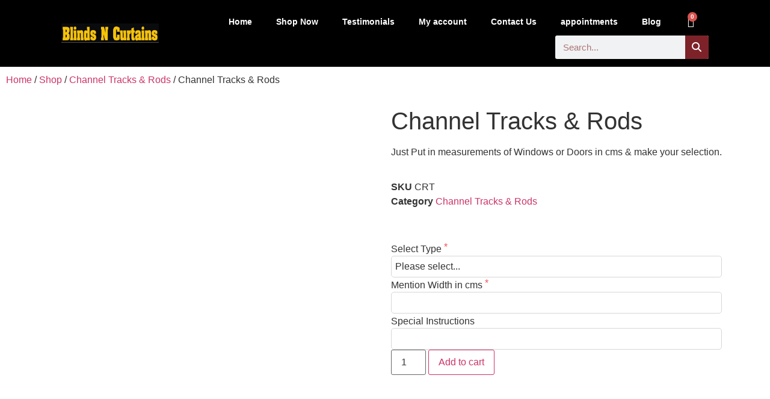

--- FILE ---
content_type: text/html; charset=UTF-8
request_url: https://blindsncurtains.com/shop/channel-tracks-rods/
body_size: 41114
content:
<!doctype html>
<html lang="en-US">
<head>
	<meta charset="UTF-8">
	<meta name="viewport" content="width=device-width, initial-scale=1">
	<link rel="profile" href="https://gmpg.org/xfn/11">
	<meta name='robots' content='index, follow, max-image-preview:large, max-snippet:-1, max-video-preview:-1' />
	<style>img:is([sizes="auto" i], [sizes^="auto," i]) { contain-intrinsic-size: 3000px 1500px }</style>
	<!-- Google tag (gtag.js) consent mode dataLayer added by Site Kit -->
<script id="google_gtagjs-js-consent-mode-data-layer">
window.dataLayer = window.dataLayer || [];function gtag(){dataLayer.push(arguments);}
gtag('consent', 'default', {"ad_personalization":"denied","ad_storage":"denied","ad_user_data":"denied","analytics_storage":"denied","functionality_storage":"denied","security_storage":"denied","personalization_storage":"denied","region":["AT","BE","BG","CH","CY","CZ","DE","DK","EE","ES","FI","FR","GB","GR","HR","HU","IE","IS","IT","LI","LT","LU","LV","MT","NL","NO","PL","PT","RO","SE","SI","SK"],"wait_for_update":500});
window._googlesitekitConsentCategoryMap = {"statistics":["analytics_storage"],"marketing":["ad_storage","ad_user_data","ad_personalization"],"functional":["functionality_storage","security_storage"],"preferences":["personalization_storage"]};
window._googlesitekitConsents = {"ad_personalization":"denied","ad_storage":"denied","ad_user_data":"denied","analytics_storage":"denied","functionality_storage":"denied","security_storage":"denied","personalization_storage":"denied","region":["AT","BE","BG","CH","CY","CZ","DE","DK","EE","ES","FI","FR","GB","GR","HR","HU","IE","IS","IT","LI","LT","LU","LV","MT","NL","NO","PL","PT","RO","SE","SI","SK"],"wait_for_update":500};
</script>
<!-- End Google tag (gtag.js) consent mode dataLayer added by Site Kit -->

	<!-- This site is optimized with the Yoast SEO Premium plugin v20.0 (Yoast SEO v26.2) - https://yoast.com/wordpress/plugins/seo/ -->
	<title>Channel Tracks &amp; Rods - Blinds N Curtains</title>
	<link rel="canonical" href="https://blindsncurtains.com/shop/channel-tracks-rods/" />
	<meta property="og:locale" content="en_US" />
	<meta property="og:type" content="article" />
	<meta property="og:title" content="Channel Tracks &amp; Rods" />
	<meta property="og:description" content="Just Put in measurements of Windows or Doors in cms &amp; make your selection." />
	<meta property="og:url" content="https://blindsncurtains.com/shop/channel-tracks-rods/" />
	<meta property="og:site_name" content="Blinds N Curtains" />
	<meta property="article:publisher" content="https://facebook.com/blindsncurtains" />
	<meta property="article:modified_time" content="2023-09-23T10:49:14+00:00" />
	<meta property="og:image" content="https://blindscurtain.s3.us-east-2.amazonaws.com/wp-content/uploads/2021/04/22131105/Curtains-Track.jpg" />
	<meta property="og:image:width" content="600" />
	<meta property="og:image:height" content="900" />
	<meta property="og:image:type" content="image/jpeg" />
	<meta name="twitter:card" content="summary_large_image" />
	<meta name="twitter:site" content="@blindsncurtains" />
	<meta name="twitter:label1" content="Est. reading time" />
	<meta name="twitter:data1" content="1 minute" />
	<script type="application/ld+json" class="yoast-schema-graph">{"@context":"https://schema.org","@graph":[{"@type":"WebPage","@id":"https://blindsncurtains.com/shop/channel-tracks-rods/","url":"https://blindsncurtains.com/shop/channel-tracks-rods/","name":"Channel Tracks & Rods - Blinds N Curtains","isPartOf":{"@id":"https://blindsncurtains.com/#website"},"primaryImageOfPage":{"@id":"https://blindsncurtains.com/shop/channel-tracks-rods/#primaryimage"},"image":{"@id":"https://blindsncurtains.com/shop/channel-tracks-rods/#primaryimage"},"thumbnailUrl":"https://blindscurtain.s3.us-east-2.amazonaws.com/wp-content/uploads/2021/04/22131105/Curtains-Track.jpg","datePublished":"2021-04-22T07:35:46+00:00","dateModified":"2023-09-23T10:49:14+00:00","breadcrumb":{"@id":"https://blindsncurtains.com/shop/channel-tracks-rods/#breadcrumb"},"inLanguage":"en-US","potentialAction":[{"@type":"ReadAction","target":["https://blindsncurtains.com/shop/channel-tracks-rods/"]}]},{"@type":"ImageObject","inLanguage":"en-US","@id":"https://blindsncurtains.com/shop/channel-tracks-rods/#primaryimage","url":"https://blindscurtain.s3.us-east-2.amazonaws.com/wp-content/uploads/2021/04/22131105/Curtains-Track.jpg","contentUrl":"https://blindscurtain.s3.us-east-2.amazonaws.com/wp-content/uploads/2021/04/22131105/Curtains-Track.jpg","width":600,"height":900,"caption":"Curtains Track"},{"@type":"BreadcrumbList","@id":"https://blindsncurtains.com/shop/channel-tracks-rods/#breadcrumb","itemListElement":[{"@type":"ListItem","position":1,"name":"Home","item":"https://blindsncurtains.com/"},{"@type":"ListItem","position":2,"name":"Shop","item":"https://blindsncurtains.com/shop/"},{"@type":"ListItem","position":3,"name":"Channel Tracks &#038; Rods"}]},{"@type":"WebSite","@id":"https://blindsncurtains.com/#website","url":"https://blindsncurtains.com/","name":"Blinds N Curtains","description":"Custom Made to Order Blinds N Curtains","publisher":{"@id":"https://blindsncurtains.com/#organization"},"potentialAction":[{"@type":"SearchAction","target":{"@type":"EntryPoint","urlTemplate":"https://blindsncurtains.com/?s={search_term_string}"},"query-input":{"@type":"PropertyValueSpecification","valueRequired":true,"valueName":"search_term_string"}}],"inLanguage":"en-US"},{"@type":["Organization","Place","Store"],"@id":"https://blindsncurtains.com/#organization","name":"Blinds N Curtains","url":"https://blindsncurtains.com/","logo":{"@id":"https://blindsncurtains.com/shop/channel-tracks-rods/#local-main-organization-logo"},"image":{"@id":"https://blindsncurtains.com/shop/channel-tracks-rods/#local-main-organization-logo"},"sameAs":["https://facebook.com/blindsncurtains","https://x.com/blindsncurtains","https://www.instagram.com/blinds.n.curtains","https://www.pinterest.com/blindsncurtains","https://www.youtube.com/channel/UCnImt4hq1ZvmdBifBn8ZSaA"],"address":{"@id":"https://blindsncurtains.com/shop/channel-tracks-rods/#local-main-place-address"},"telephone":["+91 8744988788"],"openingHoursSpecification":[{"@type":"OpeningHoursSpecification","dayOfWeek":["Monday","Tuesday","Wednesday","Thursday","Friday","Saturday","Sunday"],"opens":"10:00","closes":"20:00"}],"email":"mail@blindsncurtains.com","areaServed":"Delhi, Gurugram","taxID":"07AEFPT9466A1Z9","priceRange":"$$","currenciesAccepted":"All Currencies Accepted","paymentAccepted":"Cash, All Cards, All E-Wallets, Bank Transfers, Cheque."},{"@type":"PostalAddress","@id":"https://blindsncurtains.com/shop/channel-tracks-rods/#local-main-place-address","streetAddress":"Blinds N Curatins, D-437, Ramphal Chowk, Sector 7, Dwarka","addressLocality":"New Delhi","postalCode":"110077","addressRegion":"Delhi NCT","addressCountry":"IN"},{"@type":"ImageObject","inLanguage":"en-US","@id":"https://blindsncurtains.com/shop/channel-tracks-rods/#local-main-organization-logo","url":"https://blindsncurtains.com/wp-content/uploads/2021/03/logo.png","contentUrl":"https://blindsncurtains.com/wp-content/uploads/2021/03/logo.png","width":500,"height":102,"caption":"Blinds N Curtains"}]}</script>
	<meta name="geo.placename" content="New Delhi" />
	<meta name="geo.region" content="India" />
	<!-- / Yoast SEO Premium plugin. -->


<link rel='dns-prefetch' href='//www.googletagmanager.com' />
<link rel='dns-prefetch' href='//use.fontawesome.com' />
<link rel='dns-prefetch' href='//pagead2.googlesyndication.com' />
<link rel="alternate" type="application/rss+xml" title="Blinds N Curtains &raquo; Feed" href="https://blindsncurtains.com/feed/" />
<link rel="alternate" type="application/rss+xml" title="Blinds N Curtains &raquo; Comments Feed" href="https://blindsncurtains.com/comments/feed/" />
<link rel="alternate" type="application/rss+xml" title="Blinds N Curtains &raquo; Channel Tracks &#038; Rods Comments Feed" href="https://blindsncurtains.com/shop/channel-tracks-rods/feed/" />
<script>
window._wpemojiSettings = {"baseUrl":"https:\/\/s.w.org\/images\/core\/emoji\/16.0.1\/72x72\/","ext":".png","svgUrl":"https:\/\/s.w.org\/images\/core\/emoji\/16.0.1\/svg\/","svgExt":".svg","source":{"concatemoji":"https:\/\/blindsncurtains.com\/wp-includes\/js\/wp-emoji-release.min.js?ver=4739e92d048ab2084a3cf3f9d12e67a4"}};
/*! This file is auto-generated */
!function(s,n){var o,i,e;function c(e){try{var t={supportTests:e,timestamp:(new Date).valueOf()};sessionStorage.setItem(o,JSON.stringify(t))}catch(e){}}function p(e,t,n){e.clearRect(0,0,e.canvas.width,e.canvas.height),e.fillText(t,0,0);var t=new Uint32Array(e.getImageData(0,0,e.canvas.width,e.canvas.height).data),a=(e.clearRect(0,0,e.canvas.width,e.canvas.height),e.fillText(n,0,0),new Uint32Array(e.getImageData(0,0,e.canvas.width,e.canvas.height).data));return t.every(function(e,t){return e===a[t]})}function u(e,t){e.clearRect(0,0,e.canvas.width,e.canvas.height),e.fillText(t,0,0);for(var n=e.getImageData(16,16,1,1),a=0;a<n.data.length;a++)if(0!==n.data[a])return!1;return!0}function f(e,t,n,a){switch(t){case"flag":return n(e,"\ud83c\udff3\ufe0f\u200d\u26a7\ufe0f","\ud83c\udff3\ufe0f\u200b\u26a7\ufe0f")?!1:!n(e,"\ud83c\udde8\ud83c\uddf6","\ud83c\udde8\u200b\ud83c\uddf6")&&!n(e,"\ud83c\udff4\udb40\udc67\udb40\udc62\udb40\udc65\udb40\udc6e\udb40\udc67\udb40\udc7f","\ud83c\udff4\u200b\udb40\udc67\u200b\udb40\udc62\u200b\udb40\udc65\u200b\udb40\udc6e\u200b\udb40\udc67\u200b\udb40\udc7f");case"emoji":return!a(e,"\ud83e\udedf")}return!1}function g(e,t,n,a){var r="undefined"!=typeof WorkerGlobalScope&&self instanceof WorkerGlobalScope?new OffscreenCanvas(300,150):s.createElement("canvas"),o=r.getContext("2d",{willReadFrequently:!0}),i=(o.textBaseline="top",o.font="600 32px Arial",{});return e.forEach(function(e){i[e]=t(o,e,n,a)}),i}function t(e){var t=s.createElement("script");t.src=e,t.defer=!0,s.head.appendChild(t)}"undefined"!=typeof Promise&&(o="wpEmojiSettingsSupports",i=["flag","emoji"],n.supports={everything:!0,everythingExceptFlag:!0},e=new Promise(function(e){s.addEventListener("DOMContentLoaded",e,{once:!0})}),new Promise(function(t){var n=function(){try{var e=JSON.parse(sessionStorage.getItem(o));if("object"==typeof e&&"number"==typeof e.timestamp&&(new Date).valueOf()<e.timestamp+604800&&"object"==typeof e.supportTests)return e.supportTests}catch(e){}return null}();if(!n){if("undefined"!=typeof Worker&&"undefined"!=typeof OffscreenCanvas&&"undefined"!=typeof URL&&URL.createObjectURL&&"undefined"!=typeof Blob)try{var e="postMessage("+g.toString()+"("+[JSON.stringify(i),f.toString(),p.toString(),u.toString()].join(",")+"));",a=new Blob([e],{type:"text/javascript"}),r=new Worker(URL.createObjectURL(a),{name:"wpTestEmojiSupports"});return void(r.onmessage=function(e){c(n=e.data),r.terminate(),t(n)})}catch(e){}c(n=g(i,f,p,u))}t(n)}).then(function(e){for(var t in e)n.supports[t]=e[t],n.supports.everything=n.supports.everything&&n.supports[t],"flag"!==t&&(n.supports.everythingExceptFlag=n.supports.everythingExceptFlag&&n.supports[t]);n.supports.everythingExceptFlag=n.supports.everythingExceptFlag&&!n.supports.flag,n.DOMReady=!1,n.readyCallback=function(){n.DOMReady=!0}}).then(function(){return e}).then(function(){var e;n.supports.everything||(n.readyCallback(),(e=n.source||{}).concatemoji?t(e.concatemoji):e.wpemoji&&e.twemoji&&(t(e.twemoji),t(e.wpemoji)))}))}((window,document),window._wpemojiSettings);
</script>
<style id='wp-emoji-styles-inline-css'>

	img.wp-smiley, img.emoji {
		display: inline !important;
		border: none !important;
		box-shadow: none !important;
		height: 1em !important;
		width: 1em !important;
		margin: 0 0.07em !important;
		vertical-align: -0.1em !important;
		background: none !important;
		padding: 0 !important;
	}
</style>
<link rel='stylesheet' id='wp-block-library-css' href='https://blindsncurtains.com/wp-includes/css/dist/block-library/style.min.css?ver=4739e92d048ab2084a3cf3f9d12e67a4' media='all' />
<style id='filebird-block-filebird-gallery-style-inline-css'>
ul.filebird-block-filebird-gallery{margin:auto!important;padding:0!important;width:100%}ul.filebird-block-filebird-gallery.layout-grid{display:grid;grid-gap:20px;align-items:stretch;grid-template-columns:repeat(var(--columns),1fr);justify-items:stretch}ul.filebird-block-filebird-gallery.layout-grid li img{border:1px solid #ccc;box-shadow:2px 2px 6px 0 rgba(0,0,0,.3);height:100%;max-width:100%;-o-object-fit:cover;object-fit:cover;width:100%}ul.filebird-block-filebird-gallery.layout-masonry{-moz-column-count:var(--columns);-moz-column-gap:var(--space);column-gap:var(--space);-moz-column-width:var(--min-width);columns:var(--min-width) var(--columns);display:block;overflow:auto}ul.filebird-block-filebird-gallery.layout-masonry li{margin-bottom:var(--space)}ul.filebird-block-filebird-gallery li{list-style:none}ul.filebird-block-filebird-gallery li figure{height:100%;margin:0;padding:0;position:relative;width:100%}ul.filebird-block-filebird-gallery li figure figcaption{background:linear-gradient(0deg,rgba(0,0,0,.7),rgba(0,0,0,.3) 70%,transparent);bottom:0;box-sizing:border-box;color:#fff;font-size:.8em;margin:0;max-height:100%;overflow:auto;padding:3em .77em .7em;position:absolute;text-align:center;width:100%;z-index:2}ul.filebird-block-filebird-gallery li figure figcaption a{color:inherit}

</style>
<style id='global-styles-inline-css'>
:root{--wp--preset--aspect-ratio--square: 1;--wp--preset--aspect-ratio--4-3: 4/3;--wp--preset--aspect-ratio--3-4: 3/4;--wp--preset--aspect-ratio--3-2: 3/2;--wp--preset--aspect-ratio--2-3: 2/3;--wp--preset--aspect-ratio--16-9: 16/9;--wp--preset--aspect-ratio--9-16: 9/16;--wp--preset--color--black: #000000;--wp--preset--color--cyan-bluish-gray: #abb8c3;--wp--preset--color--white: #ffffff;--wp--preset--color--pale-pink: #f78da7;--wp--preset--color--vivid-red: #cf2e2e;--wp--preset--color--luminous-vivid-orange: #ff6900;--wp--preset--color--luminous-vivid-amber: #fcb900;--wp--preset--color--light-green-cyan: #7bdcb5;--wp--preset--color--vivid-green-cyan: #00d084;--wp--preset--color--pale-cyan-blue: #8ed1fc;--wp--preset--color--vivid-cyan-blue: #0693e3;--wp--preset--color--vivid-purple: #9b51e0;--wp--preset--gradient--vivid-cyan-blue-to-vivid-purple: linear-gradient(135deg,rgba(6,147,227,1) 0%,rgb(155,81,224) 100%);--wp--preset--gradient--light-green-cyan-to-vivid-green-cyan: linear-gradient(135deg,rgb(122,220,180) 0%,rgb(0,208,130) 100%);--wp--preset--gradient--luminous-vivid-amber-to-luminous-vivid-orange: linear-gradient(135deg,rgba(252,185,0,1) 0%,rgba(255,105,0,1) 100%);--wp--preset--gradient--luminous-vivid-orange-to-vivid-red: linear-gradient(135deg,rgba(255,105,0,1) 0%,rgb(207,46,46) 100%);--wp--preset--gradient--very-light-gray-to-cyan-bluish-gray: linear-gradient(135deg,rgb(238,238,238) 0%,rgb(169,184,195) 100%);--wp--preset--gradient--cool-to-warm-spectrum: linear-gradient(135deg,rgb(74,234,220) 0%,rgb(151,120,209) 20%,rgb(207,42,186) 40%,rgb(238,44,130) 60%,rgb(251,105,98) 80%,rgb(254,248,76) 100%);--wp--preset--gradient--blush-light-purple: linear-gradient(135deg,rgb(255,206,236) 0%,rgb(152,150,240) 100%);--wp--preset--gradient--blush-bordeaux: linear-gradient(135deg,rgb(254,205,165) 0%,rgb(254,45,45) 50%,rgb(107,0,62) 100%);--wp--preset--gradient--luminous-dusk: linear-gradient(135deg,rgb(255,203,112) 0%,rgb(199,81,192) 50%,rgb(65,88,208) 100%);--wp--preset--gradient--pale-ocean: linear-gradient(135deg,rgb(255,245,203) 0%,rgb(182,227,212) 50%,rgb(51,167,181) 100%);--wp--preset--gradient--electric-grass: linear-gradient(135deg,rgb(202,248,128) 0%,rgb(113,206,126) 100%);--wp--preset--gradient--midnight: linear-gradient(135deg,rgb(2,3,129) 0%,rgb(40,116,252) 100%);--wp--preset--font-size--small: 13px;--wp--preset--font-size--medium: 20px;--wp--preset--font-size--large: 36px;--wp--preset--font-size--x-large: 42px;--wp--preset--spacing--20: 0.44rem;--wp--preset--spacing--30: 0.67rem;--wp--preset--spacing--40: 1rem;--wp--preset--spacing--50: 1.5rem;--wp--preset--spacing--60: 2.25rem;--wp--preset--spacing--70: 3.38rem;--wp--preset--spacing--80: 5.06rem;--wp--preset--shadow--natural: 6px 6px 9px rgba(0, 0, 0, 0.2);--wp--preset--shadow--deep: 12px 12px 50px rgba(0, 0, 0, 0.4);--wp--preset--shadow--sharp: 6px 6px 0px rgba(0, 0, 0, 0.2);--wp--preset--shadow--outlined: 6px 6px 0px -3px rgba(255, 255, 255, 1), 6px 6px rgba(0, 0, 0, 1);--wp--preset--shadow--crisp: 6px 6px 0px rgba(0, 0, 0, 1);}:root { --wp--style--global--content-size: 800px;--wp--style--global--wide-size: 1200px; }:where(body) { margin: 0; }.wp-site-blocks > .alignleft { float: left; margin-right: 2em; }.wp-site-blocks > .alignright { float: right; margin-left: 2em; }.wp-site-blocks > .aligncenter { justify-content: center; margin-left: auto; margin-right: auto; }:where(.wp-site-blocks) > * { margin-block-start: 24px; margin-block-end: 0; }:where(.wp-site-blocks) > :first-child { margin-block-start: 0; }:where(.wp-site-blocks) > :last-child { margin-block-end: 0; }:root { --wp--style--block-gap: 24px; }:root :where(.is-layout-flow) > :first-child{margin-block-start: 0;}:root :where(.is-layout-flow) > :last-child{margin-block-end: 0;}:root :where(.is-layout-flow) > *{margin-block-start: 24px;margin-block-end: 0;}:root :where(.is-layout-constrained) > :first-child{margin-block-start: 0;}:root :where(.is-layout-constrained) > :last-child{margin-block-end: 0;}:root :where(.is-layout-constrained) > *{margin-block-start: 24px;margin-block-end: 0;}:root :where(.is-layout-flex){gap: 24px;}:root :where(.is-layout-grid){gap: 24px;}.is-layout-flow > .alignleft{float: left;margin-inline-start: 0;margin-inline-end: 2em;}.is-layout-flow > .alignright{float: right;margin-inline-start: 2em;margin-inline-end: 0;}.is-layout-flow > .aligncenter{margin-left: auto !important;margin-right: auto !important;}.is-layout-constrained > .alignleft{float: left;margin-inline-start: 0;margin-inline-end: 2em;}.is-layout-constrained > .alignright{float: right;margin-inline-start: 2em;margin-inline-end: 0;}.is-layout-constrained > .aligncenter{margin-left: auto !important;margin-right: auto !important;}.is-layout-constrained > :where(:not(.alignleft):not(.alignright):not(.alignfull)){max-width: var(--wp--style--global--content-size);margin-left: auto !important;margin-right: auto !important;}.is-layout-constrained > .alignwide{max-width: var(--wp--style--global--wide-size);}body .is-layout-flex{display: flex;}.is-layout-flex{flex-wrap: wrap;align-items: center;}.is-layout-flex > :is(*, div){margin: 0;}body .is-layout-grid{display: grid;}.is-layout-grid > :is(*, div){margin: 0;}body{padding-top: 0px;padding-right: 0px;padding-bottom: 0px;padding-left: 0px;}a:where(:not(.wp-element-button)){text-decoration: underline;}:root :where(.wp-element-button, .wp-block-button__link){background-color: #32373c;border-width: 0;color: #fff;font-family: inherit;font-size: inherit;line-height: inherit;padding: calc(0.667em + 2px) calc(1.333em + 2px);text-decoration: none;}.has-black-color{color: var(--wp--preset--color--black) !important;}.has-cyan-bluish-gray-color{color: var(--wp--preset--color--cyan-bluish-gray) !important;}.has-white-color{color: var(--wp--preset--color--white) !important;}.has-pale-pink-color{color: var(--wp--preset--color--pale-pink) !important;}.has-vivid-red-color{color: var(--wp--preset--color--vivid-red) !important;}.has-luminous-vivid-orange-color{color: var(--wp--preset--color--luminous-vivid-orange) !important;}.has-luminous-vivid-amber-color{color: var(--wp--preset--color--luminous-vivid-amber) !important;}.has-light-green-cyan-color{color: var(--wp--preset--color--light-green-cyan) !important;}.has-vivid-green-cyan-color{color: var(--wp--preset--color--vivid-green-cyan) !important;}.has-pale-cyan-blue-color{color: var(--wp--preset--color--pale-cyan-blue) !important;}.has-vivid-cyan-blue-color{color: var(--wp--preset--color--vivid-cyan-blue) !important;}.has-vivid-purple-color{color: var(--wp--preset--color--vivid-purple) !important;}.has-black-background-color{background-color: var(--wp--preset--color--black) !important;}.has-cyan-bluish-gray-background-color{background-color: var(--wp--preset--color--cyan-bluish-gray) !important;}.has-white-background-color{background-color: var(--wp--preset--color--white) !important;}.has-pale-pink-background-color{background-color: var(--wp--preset--color--pale-pink) !important;}.has-vivid-red-background-color{background-color: var(--wp--preset--color--vivid-red) !important;}.has-luminous-vivid-orange-background-color{background-color: var(--wp--preset--color--luminous-vivid-orange) !important;}.has-luminous-vivid-amber-background-color{background-color: var(--wp--preset--color--luminous-vivid-amber) !important;}.has-light-green-cyan-background-color{background-color: var(--wp--preset--color--light-green-cyan) !important;}.has-vivid-green-cyan-background-color{background-color: var(--wp--preset--color--vivid-green-cyan) !important;}.has-pale-cyan-blue-background-color{background-color: var(--wp--preset--color--pale-cyan-blue) !important;}.has-vivid-cyan-blue-background-color{background-color: var(--wp--preset--color--vivid-cyan-blue) !important;}.has-vivid-purple-background-color{background-color: var(--wp--preset--color--vivid-purple) !important;}.has-black-border-color{border-color: var(--wp--preset--color--black) !important;}.has-cyan-bluish-gray-border-color{border-color: var(--wp--preset--color--cyan-bluish-gray) !important;}.has-white-border-color{border-color: var(--wp--preset--color--white) !important;}.has-pale-pink-border-color{border-color: var(--wp--preset--color--pale-pink) !important;}.has-vivid-red-border-color{border-color: var(--wp--preset--color--vivid-red) !important;}.has-luminous-vivid-orange-border-color{border-color: var(--wp--preset--color--luminous-vivid-orange) !important;}.has-luminous-vivid-amber-border-color{border-color: var(--wp--preset--color--luminous-vivid-amber) !important;}.has-light-green-cyan-border-color{border-color: var(--wp--preset--color--light-green-cyan) !important;}.has-vivid-green-cyan-border-color{border-color: var(--wp--preset--color--vivid-green-cyan) !important;}.has-pale-cyan-blue-border-color{border-color: var(--wp--preset--color--pale-cyan-blue) !important;}.has-vivid-cyan-blue-border-color{border-color: var(--wp--preset--color--vivid-cyan-blue) !important;}.has-vivid-purple-border-color{border-color: var(--wp--preset--color--vivid-purple) !important;}.has-vivid-cyan-blue-to-vivid-purple-gradient-background{background: var(--wp--preset--gradient--vivid-cyan-blue-to-vivid-purple) !important;}.has-light-green-cyan-to-vivid-green-cyan-gradient-background{background: var(--wp--preset--gradient--light-green-cyan-to-vivid-green-cyan) !important;}.has-luminous-vivid-amber-to-luminous-vivid-orange-gradient-background{background: var(--wp--preset--gradient--luminous-vivid-amber-to-luminous-vivid-orange) !important;}.has-luminous-vivid-orange-to-vivid-red-gradient-background{background: var(--wp--preset--gradient--luminous-vivid-orange-to-vivid-red) !important;}.has-very-light-gray-to-cyan-bluish-gray-gradient-background{background: var(--wp--preset--gradient--very-light-gray-to-cyan-bluish-gray) !important;}.has-cool-to-warm-spectrum-gradient-background{background: var(--wp--preset--gradient--cool-to-warm-spectrum) !important;}.has-blush-light-purple-gradient-background{background: var(--wp--preset--gradient--blush-light-purple) !important;}.has-blush-bordeaux-gradient-background{background: var(--wp--preset--gradient--blush-bordeaux) !important;}.has-luminous-dusk-gradient-background{background: var(--wp--preset--gradient--luminous-dusk) !important;}.has-pale-ocean-gradient-background{background: var(--wp--preset--gradient--pale-ocean) !important;}.has-electric-grass-gradient-background{background: var(--wp--preset--gradient--electric-grass) !important;}.has-midnight-gradient-background{background: var(--wp--preset--gradient--midnight) !important;}.has-small-font-size{font-size: var(--wp--preset--font-size--small) !important;}.has-medium-font-size{font-size: var(--wp--preset--font-size--medium) !important;}.has-large-font-size{font-size: var(--wp--preset--font-size--large) !important;}.has-x-large-font-size{font-size: var(--wp--preset--font-size--x-large) !important;}
:root :where(.wp-block-pullquote){font-size: 1.5em;line-height: 1.6;}
</style>
<link rel='stylesheet' id='booked-tooltipster-css' href='https://blindsncurtains.com/wp-content/plugins/booked/assets/js/tooltipster/css/tooltipster.css?ver=3.3.0' media='all' />
<link rel='stylesheet' id='booked-tooltipster-theme-css' href='https://blindsncurtains.com/wp-content/plugins/booked/assets/js/tooltipster/css/themes/tooltipster-light.css?ver=3.3.0' media='all' />
<link rel='stylesheet' id='booked-animations-css' href='https://blindsncurtains.com/wp-content/plugins/booked/assets/css/animations.css?ver=2.4.3' media='all' />
<link rel='stylesheet' id='booked-css-css' href='https://blindsncurtains.com/wp-content/plugins/booked/dist/booked.css?ver=2.4.3' media='all' />
<style id='booked-css-inline-css'>
#ui-datepicker-div.booked_custom_date_picker table.ui-datepicker-calendar tbody td a.ui-state-active,#ui-datepicker-div.booked_custom_date_picker table.ui-datepicker-calendar tbody td a.ui-state-active:hover,body #booked-profile-page input[type=submit].button-primary:hover,body .booked-list-view button.button:hover, body .booked-list-view input[type=submit].button-primary:hover,body div.booked-calendar input[type=submit].button-primary:hover,body .booked-modal input[type=submit].button-primary:hover,body div.booked-calendar .bc-head,body div.booked-calendar .bc-head .bc-col,body div.booked-calendar .booked-appt-list .timeslot .timeslot-people button:hover,body #booked-profile-page .booked-profile-header,body #booked-profile-page .booked-tabs li.active a,body #booked-profile-page .booked-tabs li.active a:hover,body #booked-profile-page .appt-block .google-cal-button > a:hover,#ui-datepicker-div.booked_custom_date_picker .ui-datepicker-header{ background:#2371B1 !important; }body #booked-profile-page input[type=submit].button-primary:hover,body div.booked-calendar input[type=submit].button-primary:hover,body .booked-list-view button.button:hover, body .booked-list-view input[type=submit].button-primary:hover,body .booked-modal input[type=submit].button-primary:hover,body div.booked-calendar .bc-head .bc-col,body div.booked-calendar .booked-appt-list .timeslot .timeslot-people button:hover,body #booked-profile-page .booked-profile-header,body #booked-profile-page .appt-block .google-cal-button > a:hover{ border-color:#2371B1 !important; }body div.booked-calendar .bc-row.days,body div.booked-calendar .bc-row.days .bc-col,body .booked-calendarSwitcher.calendar,body #booked-profile-page .booked-tabs,#ui-datepicker-div.booked_custom_date_picker table.ui-datepicker-calendar thead,#ui-datepicker-div.booked_custom_date_picker table.ui-datepicker-calendar thead th{ background:#014163 !important; }body div.booked-calendar .bc-row.days .bc-col,body #booked-profile-page .booked-tabs{ border-color:#014163 !important; }#ui-datepicker-div.booked_custom_date_picker table.ui-datepicker-calendar tbody td.ui-datepicker-today a,#ui-datepicker-div.booked_custom_date_picker table.ui-datepicker-calendar tbody td.ui-datepicker-today a:hover,body #booked-profile-page input[type=submit].button-primary,body div.booked-calendar input[type=submit].button-primary,body .booked-list-view button.button, body .booked-list-view input[type=submit].button-primary,body .booked-list-view button.button, body .booked-list-view input[type=submit].button-primary,body .booked-modal input[type=submit].button-primary,body div.booked-calendar .booked-appt-list .timeslot .timeslot-people button,body #booked-profile-page .booked-profile-appt-list .appt-block.approved .status-block,body #booked-profile-page .appt-block .google-cal-button > a,body .booked-modal p.booked-title-bar,body div.booked-calendar .bc-col:hover .date span,body .booked-list-view a.booked_list_date_picker_trigger.booked-dp-active,body .booked-list-view a.booked_list_date_picker_trigger.booked-dp-active:hover,.booked-ms-modal .booked-book-appt,body #booked-profile-page .booked-tabs li a .counter{ background:#56C477; }body #booked-profile-page input[type=submit].button-primary,body div.booked-calendar input[type=submit].button-primary,body .booked-list-view button.button, body .booked-list-view input[type=submit].button-primary,body .booked-list-view button.button, body .booked-list-view input[type=submit].button-primary,body .booked-modal input[type=submit].button-primary,body #booked-profile-page .appt-block .google-cal-button > a,body div.booked-calendar .booked-appt-list .timeslot .timeslot-people button,body .booked-list-view a.booked_list_date_picker_trigger.booked-dp-active,body .booked-list-view a.booked_list_date_picker_trigger.booked-dp-active:hover{ border-color:#56C477; }body .booked-modal .bm-window p i.fa,body .booked-modal .bm-window a,body .booked-appt-list .booked-public-appointment-title,body .booked-modal .bm-window p.appointment-title,.booked-ms-modal.visible:hover .booked-book-appt{ color:#56C477; }.booked-appt-list .timeslot.has-title .booked-public-appointment-title { color:inherit; }
</style>
<link rel='stylesheet' id='uni-cpo-generated-css-1920-css' href='https://blindsncurtains.com/wp-content/uploads/cpo-css/cpo-css-product-1920.css' media='all' />
<link rel='stylesheet' id='uni-cpo-lity-css-css' href='https://blindsncurtains.com/wp-content/plugins/uni-woo-custom-product-options-premium/includes/vendors/lity/lity.min.css?ver=2.3.1' media='all' />
<link rel='stylesheet' id='uni-cpo-font-awesome-css' href='https://blindsncurtains.com/wp-content/plugins/uni-woo-custom-product-options-premium/includes/vendors/font-awesome/css/fontawesome-all.min.css?ver=5.0.10' media='all' />
<link rel='stylesheet' id='normalize-css' href='https://blindsncurtains.com/wp-content/plugins/uni-woo-custom-product-options-premium/includes/vendors/range-slider/normalize.css?ver=3.0.2' media='all' />
<link rel='stylesheet' id='range-slider-css' href='https://blindsncurtains.com/wp-content/plugins/uni-woo-custom-product-options-premium/includes/vendors/range-slider/ion.rangeSlider.css?ver=2.0.3' media='all' />
<link rel='stylesheet' id='jquery-ui-structure-css' href='https://blindsncurtains.com/wp-content/plugins/uni-woo-custom-product-options-premium/includes/vendors/jquery-ui/jquery-ui.structure.min.css?ver=1.11.4' media='all' />
<link rel='stylesheet' id='flatpickr-css' href='https://blindsncurtains.com/wp-content/plugins/elementor/assets/lib/flatpickr/flatpickr.min.css?ver=4.6.13' media='all' />
<link rel='stylesheet' id='uni-cpo-styles-frontend-css' href='https://blindsncurtains.com/wp-content/plugins/uni-woo-custom-product-options-premium/assets/css/frontend.css?ver=4.9.34' media='all' />
<style id='uni-cpo-styles-frontend-inline-css'>
.summary.entry-summary .price > .amount bdi,  .summary.entry-summary .price ins .amount bdi, .storefront-sticky-add-to-cart__content-price, .price-wrapper .price > .amount, .price-wrapper .price ins .amount, .elementor-widget-container .price > .amount, .elementor-widget-container .price ins .amount, .brxe-product-price .price > .amount, .brxe-product-price .price ins .amount {
                    display:none;
                }.nbo-summary-wrapper { display: none; }.woocommerce-price-suffix {
                    display:none;
                }
</style>
<link rel='stylesheet' id='ion-rangeSlider-skinHTML5-css' href='https://blindsncurtains.com/wp-content/plugins/uni-woo-custom-product-options-premium/includes/vendors/range-slider/ion.rangeSlider.skinHTML5.css?ver=2.0.3' media='all' />
<link rel='stylesheet' id='wc-aelia-cs-frontend-css' href='https://blindsncurtains.com/wp-content/plugins/woocommerce-aelia-currencyswitcher/src/design/css/frontend.css?ver=5.1.6.240414' media='all' />
<link rel='stylesheet' id='photoswipe-css' href='https://blindsncurtains.com/wp-content/plugins/woocommerce/assets/css/photoswipe/photoswipe.min.css?ver=10.2.2' media='all' />
<link rel='stylesheet' id='photoswipe-default-skin-css' href='https://blindsncurtains.com/wp-content/plugins/woocommerce/assets/css/photoswipe/default-skin/default-skin.min.css?ver=10.2.2' media='all' />
<link rel='stylesheet' id='woocommerce-layout-css' href='https://blindsncurtains.com/wp-content/plugins/woocommerce/assets/css/woocommerce-layout.css?ver=10.2.2' media='all' />
<link rel='stylesheet' id='woocommerce-smallscreen-css' href='https://blindsncurtains.com/wp-content/plugins/woocommerce/assets/css/woocommerce-smallscreen.css?ver=10.2.2' media='only screen and (max-width: 768px)' />
<link rel='stylesheet' id='woocommerce-general-css' href='https://blindsncurtains.com/wp-content/plugins/woocommerce/assets/css/woocommerce.css?ver=10.2.2' media='all' />
<style id='woocommerce-inline-inline-css'>
.woocommerce form .form-row .required { visibility: visible; }
</style>
<link rel='stylesheet' id='brands-styles-css' href='https://blindsncurtains.com/wp-content/plugins/woocommerce/assets/css/brands.css?ver=10.2.2' media='all' />
<link rel='stylesheet' id='hello-elementor-css' href='https://blindsncurtains.com/wp-content/themes/hello-elementor/assets/css/reset.css?ver=3.4.5' media='all' />
<link rel='stylesheet' id='hello-elementor-theme-style-css' href='https://blindsncurtains.com/wp-content/themes/hello-elementor/assets/css/theme.css?ver=3.4.5' media='all' />
<link rel='stylesheet' id='hello-elementor-header-footer-css' href='https://blindsncurtains.com/wp-content/themes/hello-elementor/assets/css/header-footer.css?ver=3.4.5' media='all' />
<link rel='stylesheet' id='elementor-frontend-css' href='https://blindsncurtains.com/wp-content/plugins/elementor/assets/css/frontend.min.css?ver=3.32.4' media='all' />
<link rel='stylesheet' id='elementor-post-11-css' href='https://blindsncurtains.com/wp-content/uploads/elementor/css/post-11.css?ver=1761602391' media='all' />
<link rel='stylesheet' id='widget-image-css' href='https://blindsncurtains.com/wp-content/plugins/elementor/assets/css/widget-image.min.css?ver=3.32.4' media='all' />
<link rel='stylesheet' id='widget-nav-menu-css' href='https://blindsncurtains.com/wp-content/plugins/elementor-pro/assets/css/widget-nav-menu.min.css?ver=3.32.2' media='all' />
<link rel='stylesheet' id='widget-woocommerce-menu-cart-css' href='https://blindsncurtains.com/wp-content/plugins/elementor-pro/assets/css/widget-woocommerce-menu-cart.min.css?ver=3.32.2' media='all' />
<link rel='stylesheet' id='widget-search-form-css' href='https://blindsncurtains.com/wp-content/plugins/elementor-pro/assets/css/widget-search-form.min.css?ver=3.32.2' media='all' />
<link rel='stylesheet' id='elementor-icons-shared-0-css' href='https://blindsncurtains.com/wp-content/plugins/elementor/assets/lib/font-awesome/css/fontawesome.min.css?ver=5.15.3' media='all' />
<link rel='stylesheet' id='elementor-icons-fa-solid-css' href='https://blindsncurtains.com/wp-content/plugins/elementor/assets/lib/font-awesome/css/solid.min.css?ver=5.15.3' media='all' />
<link rel='stylesheet' id='widget-heading-css' href='https://blindsncurtains.com/wp-content/plugins/elementor/assets/css/widget-heading.min.css?ver=3.32.4' media='all' />
<link rel='stylesheet' id='widget-social-icons-css' href='https://blindsncurtains.com/wp-content/plugins/elementor/assets/css/widget-social-icons.min.css?ver=3.32.4' media='all' />
<link rel='stylesheet' id='e-apple-webkit-css' href='https://blindsncurtains.com/wp-content/plugins/elementor/assets/css/conditionals/apple-webkit.min.css?ver=3.32.4' media='all' />
<link rel='stylesheet' id='e-animation-push-css' href='https://blindsncurtains.com/wp-content/plugins/elementor/assets/lib/animations/styles/e-animation-push.min.css?ver=3.32.4' media='all' />
<link rel='stylesheet' id='widget-form-css' href='https://blindsncurtains.com/wp-content/plugins/elementor-pro/assets/css/widget-form.min.css?ver=3.32.2' media='all' />
<link rel='stylesheet' id='widget-woocommerce-product-images-css' href='https://blindsncurtains.com/wp-content/plugins/elementor-pro/assets/css/widget-woocommerce-product-images.min.css?ver=3.32.2' media='all' />
<link rel='stylesheet' id='widget-woocommerce-product-meta-css' href='https://blindsncurtains.com/wp-content/plugins/elementor-pro/assets/css/widget-woocommerce-product-meta.min.css?ver=3.32.2' media='all' />
<link rel='stylesheet' id='widget-woocommerce-product-price-css' href='https://blindsncurtains.com/wp-content/plugins/elementor-pro/assets/css/widget-woocommerce-product-price.min.css?ver=3.32.2' media='all' />
<link rel='stylesheet' id='widget-woocommerce-product-add-to-cart-css' href='https://blindsncurtains.com/wp-content/plugins/elementor-pro/assets/css/widget-woocommerce-product-add-to-cart.min.css?ver=3.32.2' media='all' />
<link rel='stylesheet' id='widget-woocommerce-products-css' href='https://blindsncurtains.com/wp-content/plugins/elementor-pro/assets/css/widget-woocommerce-products.min.css?ver=3.32.2' media='all' />
<link rel='stylesheet' id='elementor-icons-css' href='https://blindsncurtains.com/wp-content/plugins/elementor/assets/lib/eicons/css/elementor-icons.min.css?ver=5.44.0' media='all' />
<link rel='stylesheet' id='elementor-post-41-css' href='https://blindsncurtains.com/wp-content/uploads/elementor/css/post-41.css?ver=1761602391' media='all' />
<link rel='stylesheet' id='elementor-post-73-css' href='https://blindsncurtains.com/wp-content/uploads/elementor/css/post-73.css?ver=1761602391' media='all' />
<link rel='stylesheet' id='elementor-post-12-css' href='https://blindsncurtains.com/wp-content/uploads/elementor/css/post-12.css?ver=1761602499' media='all' />
<link rel='stylesheet' id='pmw-public-elementor-fix-css' href='https://blindsncurtains.com/wp-content/plugins/woocommerce-google-adwords-conversion-tracking-tag/css/public/elementor-fix.css?ver=1.49.2' media='all' />
<link rel='stylesheet' id='booked-wc-fe-styles-css' href='https://blindsncurtains.com/wp-content/plugins/booked/includes/add-ons/woocommerce-payments//css/frontend-style.css?ver=4739e92d048ab2084a3cf3f9d12e67a4' media='all' />
<link rel='stylesheet' id='font-awesome-official-css' href='https://use.fontawesome.com/releases/v6.3.0/css/all.css' media='all' integrity="sha384-nYX0jQk7JxCp1jdj3j2QdJbEJaTvTlhexnpMjwIkYQLdk9ZE3/g8CBw87XP2N0pR" crossorigin="anonymous" />
<link rel='stylesheet' id='hello-elementor-child-style-css' href='https://blindsncurtains.com/wp-content/themes/hello-theme-child-master/style.css?ver=1.0.0' media='all' />
<link rel='stylesheet' id='guaven_woos-css' href='https://blindsncurtains.com/wp-content/plugins/woo-search-box/public/assets/guaven_woos.css?ver=6.212' media='all' />
<link rel='stylesheet' id='guaven_woos_layout-css' href='https://blindsncurtains.com/wp-content/plugins/woo-search-box/public/assets/gws_layouts/default.css?ver=6.212' media='all' />
<link rel='stylesheet' id='font-awesome-official-v4shim-css' href='https://use.fontawesome.com/releases/v6.3.0/css/v4-shims.css' media='all' integrity="sha384-SQz6YOYE9rzJdPMcxCxNEmEuaYeT0ayZY/ZxArYWtTnvBwcfHI6rCwtgsOonZ+08" crossorigin="anonymous" />
<link rel='stylesheet' id='elementor-gf-local-quicksand-css' href='https://blindsncurtains.com/wp-content/uploads/elementor/google-fonts/css/quicksand.css?ver=1747145474' media='all' />
<link rel='stylesheet' id='elementor-icons-fa-brands-css' href='https://blindsncurtains.com/wp-content/plugins/elementor/assets/lib/font-awesome/css/brands.min.css?ver=5.15.3' media='all' />
<script src="https://blindsncurtains.com/wp-includes/js/jquery/jquery.min.js?ver=3.7.1" id="jquery-core-js"></script>
<script src="https://blindsncurtains.com/wp-includes/js/jquery/jquery-migrate.min.js?ver=3.4.1" id="jquery-migrate-js"></script>
<script src="https://blindsncurtains.com/wp-includes/js/dist/hooks.min.js?ver=4d63a3d491d11ffd8ac6" id="wp-hooks-js"></script>
<script src="https://blindsncurtains.com/wp-content/plugins/woocommerce/assets/js/jquery-blockui/jquery.blockUI.min.js?ver=2.7.0-wc.10.2.2" id="jquery-blockui-js" data-wp-strategy="defer"></script>
<script src="https://blindsncurtains.com/wp-includes/js/plupload/moxie.min.js?ver=1.3.5.1" id="moxiejs-js"></script>
<script src="https://blindsncurtains.com/wp-includes/js/plupload/plupload.min.js?ver=2.1.9" id="plupload-js"></script>
<script src="https://blindsncurtains.com/wp-content/plugins/woocommerce/assets/js/js-cookie/js.cookie.min.js?ver=2.1.4-wc.10.2.2" id="js-cookie-js" data-wp-strategy="defer"></script>
<script src="https://blindsncurtains.com/wp-content/plugins/woocommerce/assets/js/zoom/jquery.zoom.min.js?ver=1.7.21-wc.10.2.2" id="zoom-js" defer data-wp-strategy="defer"></script>
<script src="https://blindsncurtains.com/wp-content/plugins/woocommerce/assets/js/flexslider/jquery.flexslider.min.js?ver=2.7.2-wc.10.2.2" id="flexslider-js" defer data-wp-strategy="defer"></script>
<script src="https://blindsncurtains.com/wp-content/plugins/woocommerce/assets/js/photoswipe/photoswipe.min.js?ver=4.1.1-wc.10.2.2" id="photoswipe-js" defer data-wp-strategy="defer"></script>
<script src="https://blindsncurtains.com/wp-content/plugins/woocommerce/assets/js/photoswipe/photoswipe-ui-default.min.js?ver=4.1.1-wc.10.2.2" id="photoswipe-ui-default-js" defer data-wp-strategy="defer"></script>
<script id="wc-single-product-js-extra">
var wc_single_product_params = {"i18n_required_rating_text":"Please select a rating","i18n_rating_options":["1 of 5 stars","2 of 5 stars","3 of 5 stars","4 of 5 stars","5 of 5 stars"],"i18n_product_gallery_trigger_text":"View full-screen image gallery","review_rating_required":"yes","flexslider":{"rtl":false,"animation":"slide","smoothHeight":true,"directionNav":false,"controlNav":"thumbnails","slideshow":false,"animationSpeed":500,"animationLoop":false,"allowOneSlide":false},"zoom_enabled":"1","zoom_options":[],"photoswipe_enabled":"1","photoswipe_options":{"shareEl":false,"closeOnScroll":false,"history":false,"hideAnimationDuration":0,"showAnimationDuration":0},"flexslider_enabled":"1"};
</script>
<script src="https://blindsncurtains.com/wp-content/plugins/woocommerce/assets/js/frontend/single-product.min.js?ver=10.2.2" id="wc-single-product-js" defer data-wp-strategy="defer"></script>
<script id="wpm-js-extra">
var wpm = {"ajax_url":"https:\/\/blindsncurtains.com\/wp-admin\/admin-ajax.php","root":"https:\/\/blindsncurtains.com\/wp-json\/","nonce_wp_rest":"3541dad263","nonce_ajax":"4a0e80ba1a"};
</script>
<script src="https://blindsncurtains.com/wp-content/plugins/woocommerce-google-adwords-conversion-tracking-tag/js/public/wpm-public.p1.min.js?ver=1.49.2" id="wpm-js"></script>
<script id="booked-wc-fe-functions-js-extra">
var booked_wc_variables = {"prefix":"booked_wc_","ajaxurl":"https:\/\/blindsncurtains.com\/wp-admin\/admin-ajax.php","i18n_confirm_appt_edit":"","i18n_pay":"Are you sure you want to add the appointment to cart and go to checkout?","i18n_mark_paid":"Are you sure you want to mark this appointment as \"Paid\"?","i18n_paid":"Paid","i18n_awaiting_payment":"Awaiting Payment","checkout_page":"https:\/\/blindsncurtains.com\/checkout\/"};
</script>
<script src="https://blindsncurtains.com/wp-content/plugins/booked/includes/add-ons/woocommerce-payments//js/frontend-functions.js?ver=4739e92d048ab2084a3cf3f9d12e67a4" id="booked-wc-fe-functions-js"></script>

<!-- Google tag (gtag.js) snippet added by Site Kit -->
<!-- Google Analytics snippet added by Site Kit -->
<script src="https://www.googletagmanager.com/gtag/js?id=G-BR0GBBWKLE" id="google_gtagjs-js" async></script>
<script id="google_gtagjs-js-after">
window.dataLayer = window.dataLayer || [];function gtag(){dataLayer.push(arguments);}
gtag("set","linker",{"domains":["blindsncurtains.com"]});
gtag("js", new Date());
gtag("set", "developer_id.dZTNiMT", true);
gtag("config", "G-BR0GBBWKLE", {"googlesitekit_post_type":"product"});
</script>
<link rel="https://api.w.org/" href="https://blindsncurtains.com/wp-json/" /><link rel="alternate" title="JSON" type="application/json" href="https://blindsncurtains.com/wp-json/wp/v2/product/1920" /><link rel="EditURI" type="application/rsd+xml" title="RSD" href="https://blindsncurtains.com/xmlrpc.php?rsd" />

<link rel='shortlink' href='https://blindsncurtains.com/?p=1920' />
<link rel="alternate" title="oEmbed (JSON)" type="application/json+oembed" href="https://blindsncurtains.com/wp-json/oembed/1.0/embed?url=https%3A%2F%2Fblindsncurtains.com%2Fshop%2Fchannel-tracks-rods%2F" />
<link rel="alternate" title="oEmbed (XML)" type="text/xml+oembed" href="https://blindsncurtains.com/wp-json/oembed/1.0/embed?url=https%3A%2F%2Fblindsncurtains.com%2Fshop%2Fchannel-tracks-rods%2F&#038;format=xml" />
<meta name="generator" content="Site Kit by Google 1.164.0" /><!-- Pixel Code for https://fomox.in/ -->
<script async src="https://fomox.in/pixel/ty35opbd3i63qy93o5hqao3wnp6yafum"></script>
<!-- END Pixel Code -->
<!-- Google tag (gtag.js) -->
<script async src="https://www.googletagmanager.com/gtag/js?id=AW-772546457"></script>
<script>
  window.dataLayer = window.dataLayer || [];
  function gtag(){dataLayer.push(arguments);}
  gtag('js', new Date());

  gtag('config', 'AW-772546457');
</script>
<!-- Google site verification - Google for WooCommerce -->
<meta name="google-site-verification" content="QWi2sx3JyXixsj_cVVsM3n1ixvuxu0RoibrF376y33c" />
<meta name="description" content="Just Put in measurements of Windows or Doors in cms &amp; make your selection.">
	<noscript><style>.woocommerce-product-gallery{ opacity: 1 !important; }</style></noscript>
	
<!-- Google AdSense meta tags added by Site Kit -->
<meta name="google-adsense-platform-account" content="ca-host-pub-2644536267352236">
<meta name="google-adsense-platform-domain" content="sitekit.withgoogle.com">
<!-- End Google AdSense meta tags added by Site Kit -->
<meta name="generator" content="Elementor 3.32.4; features: additional_custom_breakpoints; settings: css_print_method-external, google_font-enabled, font_display-auto">
<!-- Global site tag (gtag.js) - Google Ads: 975262901 -->
<script async src="https://www.googletagmanager.com/gtag/js?id=AW-975262901"></script>
<script>
  window.dataLayer = window.dataLayer || [];
  function gtag(){dataLayer.push(arguments);}
  gtag('js', new Date());

  gtag('config', 'AW-975262901');
</script>
<meta name="facebook-domain-verification" content="zkjencoapmy4emuri2bllyhkiq6ubl" />
<!-- Meta Pixel Code -->
<script>
  !function(f,b,e,v,n,t,s)
  {if(f.fbq)return;n=f.fbq=function(){n.callMethod?
  n.callMethod.apply(n,arguments):n.queue.push(arguments)};
  if(!f._fbq)f._fbq=n;n.push=n;n.loaded=!0;n.version='2.0';
  n.queue=[];t=b.createElement(e);t.async=!0;
  t.src=v;s=b.getElementsByTagName(e)[0];
  s.parentNode.insertBefore(t,s)}(window, document,'script',
  'https://connect.facebook.net/en_US/fbevents.js');
  fbq('init', '374921777805168');
  fbq('track', 'PageView');
</script>
<noscript><img height="1" width="1" style="display:none"
  src="https://www.facebook.com/tr?id=374921777805168&ev=PageView&noscript=1"
/></noscript>
<!-- End Meta Pixel Code -->

<!-- START Pixel Manager for WooCommerce -->

		<script>

			window.wpmDataLayer = window.wpmDataLayer || {};
			window.wpmDataLayer = Object.assign(window.wpmDataLayer, {"cart":{},"cart_item_keys":{},"version":{"number":"1.49.2","pro":false,"eligible_for_updates":false,"distro":"fms","beta":false,"show":true},"pixels":{"google":{"linker":{"settings":null},"user_id":false,"ads":{"conversion_ids":{"AW-975262901":"nxoKCIzU19gDELWphdED"},"dynamic_remarketing":{"status":true,"id_type":"gla","send_events_with_parent_ids":true},"google_business_vertical":"retail","phone_conversion_number":"","phone_conversion_label":""},"tag_id":"AW-975262901","tag_id_suppressed":[],"tag_gateway":{"measurement_path":""},"tcf_support":false,"consent_mode":{"is_active":false,"wait_for_update":500,"ads_data_redaction":false,"url_passthrough":true}}},"shop":{"list_name":"Product | Channel Tracks & Rods","list_id":"product_channel-tracks-rods","page_type":"product","product_type":"simple","currency":"INR","selectors":{"addToCart":[],"beginCheckout":[]},"order_duplication_prevention":true,"view_item_list_trigger":{"test_mode":false,"background_color":"green","opacity":0.5,"repeat":true,"timeout":1000,"threshold":0.8},"variations_output":true,"session_active":false},"page":{"id":1920,"title":"Channel Tracks &#038; Rods","type":"product","categories":[],"parent":{"id":0,"title":"Channel Tracks &#038; Rods","type":"product","categories":[]}},"general":{"user_logged_in":false,"scroll_tracking_thresholds":[],"page_id":1920,"exclude_domains":[],"server_2_server":{"active":false,"ip_exclude_list":[],"pageview_event_s2s":{"is_active":false,"pixels":[]}},"consent_management":{"explicit_consent":false},"lazy_load_pmw":false}});

		</script>

		
<!-- END Pixel Manager for WooCommerce -->
			<meta name="pm-dataLayer-meta" content="1920" class="wpmProductId"
				  data-id="1920">
					<script>
			(window.wpmDataLayer = window.wpmDataLayer || {}).products                = window.wpmDataLayer.products || {};
			window.wpmDataLayer.products[1920] = {"id":"1920","sku":"CRT","price":118,"brand":"","quantity":1,"dyn_r_ids":{"post_id":"1920","sku":"CRT","gpf":"woocommerce_gpf_1920","gla":"gla_1920"},"is_variable":false,"type":"simple","name":"Channel Tracks & Rods","category":["Channel Tracks &amp; Rods"],"is_variation":false};
					</script>
					<style>
				.e-con.e-parent:nth-of-type(n+4):not(.e-lazyloaded):not(.e-no-lazyload),
				.e-con.e-parent:nth-of-type(n+4):not(.e-lazyloaded):not(.e-no-lazyload) * {
					background-image: none !important;
				}
				@media screen and (max-height: 1024px) {
					.e-con.e-parent:nth-of-type(n+3):not(.e-lazyloaded):not(.e-no-lazyload),
					.e-con.e-parent:nth-of-type(n+3):not(.e-lazyloaded):not(.e-no-lazyload) * {
						background-image: none !important;
					}
				}
				@media screen and (max-height: 640px) {
					.e-con.e-parent:nth-of-type(n+2):not(.e-lazyloaded):not(.e-no-lazyload),
					.e-con.e-parent:nth-of-type(n+2):not(.e-lazyloaded):not(.e-no-lazyload) * {
						background-image: none !important;
					}
				}
			</style>
			<script>document.addEventListener("DOMContentLoaded", function () {
  // Only run on the view‑order page
  if (window.location.href.includes("/my-account/view-order/")) {

    // 1) hide all the labels you listed
    document.querySelectorAll(".wc-item-meta li").forEach(function (item) {
      var label = item.querySelector(".wc-item-meta-label");
      if (label) {
        var text = label.innerText.trim();
        if (["uni_cpo_units:", "Width:", "Length:"].includes(text)) {
          item.style.display = "none";
        }
      }
    });

    // 2) check the 2nd <li> for "B2B Price:" and force it visible
    var b2bLi = document.querySelector('.wc-item-meta li:nth-child(2)');
    if (b2bLi) {
      var b2bLabel = b2bLi.querySelector('.wc-item-meta-label');
      if (b2bLabel && b2bLabel.textContent.trim() === 'B2B Price:') {
        // override the stylesheet hiding it
        b2bLi.style.setProperty('display', 'list-item', 'important');
        b2bLabel.style.setProperty('display', 'block', 'important');
      }
    }

  }
});</script>
<!-- Google Tag Manager snippet added by Site Kit -->
<script>
			( function( w, d, s, l, i ) {
				w[l] = w[l] || [];
				w[l].push( {'gtm.start': new Date().getTime(), event: 'gtm.js'} );
				var f = d.getElementsByTagName( s )[0],
					j = d.createElement( s ), dl = l != 'dataLayer' ? '&l=' + l : '';
				j.async = true;
				j.src = 'https://www.googletagmanager.com/gtm.js?id=' + i + dl;
				f.parentNode.insertBefore( j, f );
			} )( window, document, 'script', 'dataLayer', 'GTM-KF62BWF' );
			
</script>

<!-- End Google Tag Manager snippet added by Site Kit -->

<!-- Google AdSense snippet added by Site Kit -->
<script async src="https://pagead2.googlesyndication.com/pagead/js/adsbygoogle.js?client=ca-pub-3065544287404969&amp;host=ca-host-pub-2644536267352236" crossorigin="anonymous"></script>

<!-- End Google AdSense snippet added by Site Kit -->
<link rel="icon" href="https://blindscurtain.s3.us-east-2.amazonaws.com/wp-content/uploads/2021/03/23081856/BnC-Logo-50x50-1-150x92.jpg" sizes="32x32" />
<link rel="icon" href="https://blindscurtain.s3.us-east-2.amazonaws.com/wp-content/uploads/2021/03/23081856/BnC-Logo-50x50-1.jpg" sizes="192x192" />
<link rel="apple-touch-icon" href="https://blindscurtain.s3.us-east-2.amazonaws.com/wp-content/uploads/2021/03/23081856/BnC-Logo-50x50-1.jpg" />
<meta name="msapplication-TileImage" content="https://blindscurtain.s3.us-east-2.amazonaws.com/wp-content/uploads/2021/03/23081856/BnC-Logo-50x50-1.jpg" />
		<style id="wp-custom-css">
			dd, dl, dt, li, ol, ul {
  margin-block-start: 0;
  margin-block-end: 0;
  border: 0;
    border-top-width: 0px;
    border-right-width: 0px;
    border-bottom-width: 0px;
    border-left-width: 0px;
  outline: 0;
  font-size: 95%;
  vertical-align: baseline;
  background: transparent;
}		</style>
		
		<!-- Global site tag (gtag.js) - Google Ads: AW-772546457 - Google for WooCommerce -->
		<script async src="https://www.googletagmanager.com/gtag/js?id=AW-772546457"></script>
		<script>
			window.dataLayer = window.dataLayer || [];
			function gtag() { dataLayer.push(arguments); }
			gtag( 'consent', 'default', {
				analytics_storage: 'denied',
				ad_storage: 'denied',
				ad_user_data: 'denied',
				ad_personalization: 'denied',
				region: ['AT', 'BE', 'BG', 'HR', 'CY', 'CZ', 'DK', 'EE', 'FI', 'FR', 'DE', 'GR', 'HU', 'IS', 'IE', 'IT', 'LV', 'LI', 'LT', 'LU', 'MT', 'NL', 'NO', 'PL', 'PT', 'RO', 'SK', 'SI', 'ES', 'SE', 'GB', 'CH'],
				wait_for_update: 500,
			} );
			gtag('js', new Date());
			gtag('set', 'developer_id.dOGY3NW', true);
			gtag("config", "AW-772546457", { "groups": "GLA", "send_page_view": false });		</script>

		</head>
<body class="wp-singular product-template-default single single-product postid-1920 wp-custom-logo wp-embed-responsive wp-theme-hello-elementor wp-child-theme-hello-theme-child-master theme-hello-elementor woocommerce woocommerce-page woocommerce-no-js hello-elementor-default elementor-default elementor-template-full-width elementor-kit-11 elementor-page-12">

		<!-- Google Tag Manager (noscript) snippet added by Site Kit -->
		<noscript>
			<iframe src="https://www.googletagmanager.com/ns.html?id=GTM-KF62BWF" height="0" width="0" style="display:none;visibility:hidden"></iframe>
		</noscript>
		<!-- End Google Tag Manager (noscript) snippet added by Site Kit -->
		<script>
gtag("event", "page_view", {send_to: "GLA"});
</script>

<a class="skip-link screen-reader-text" href="#content">Skip to content</a>

		<header data-elementor-type="header" data-elementor-id="41" class="elementor elementor-41 elementor-location-header" data-elementor-post-type="elementor_library">
					<section class="elementor-section elementor-top-section elementor-element elementor-element-19744d6 elementor-section-full_width elementor-section-content-middle elementor-section-height-default elementor-section-height-default" data-id="19744d6" data-element_type="section" id="top" data-settings="{&quot;background_background&quot;:&quot;classic&quot;}">
						<div class="elementor-container elementor-column-gap-no">
					<div class="elementor-column elementor-col-50 elementor-top-column elementor-element elementor-element-bf3cd06" data-id="bf3cd06" data-element_type="column">
			<div class="elementor-widget-wrap elementor-element-populated">
						<div class="elementor-element elementor-element-f322a35 elementor-widget elementor-widget-theme-site-logo elementor-widget-image" data-id="f322a35" data-element_type="widget" data-widget_type="theme-site-logo.default">
				<div class="elementor-widget-container">
											<a href="https://blindsncurtains.com">
			<img width="500" height="100" src="https://blindscurtain.s3.us-east-2.amazonaws.com/wp-content/uploads/2021/03/23080602/New-Logo-500x100-1.jpg" class="attachment-woocommerce_single size-woocommerce_single wp-image-5640" alt="Blinds N Curtains Logo" srcset="https://blindscurtain.s3.us-east-2.amazonaws.com/wp-content/uploads/2021/03/23080602/New-Logo-500x100-1.jpg 500w, https://blindscurtain.s3.us-east-2.amazonaws.com/wp-content/uploads/2021/03/23080602/New-Logo-500x100-1-300x60.jpg 300w" sizes="(max-width: 500px) 100vw, 500px" />				</a>
											</div>
				</div>
					</div>
		</div>
				<div class="elementor-column elementor-col-50 elementor-top-column elementor-element elementor-element-27e9840" data-id="27e9840" data-element_type="column">
			<div class="elementor-widget-wrap elementor-element-populated">
						<div class="elementor-element elementor-element-141c5e0 elementor-nav-menu__align-end elementor-nav-menu--stretch elementor-nav-menu__text-align-center elementor-widget__width-auto elementor-hidden-phone elementor-nav-menu--dropdown-tablet elementor-nav-menu--toggle elementor-nav-menu--burger elementor-widget elementor-widget-nav-menu" data-id="141c5e0" data-element_type="widget" data-settings="{&quot;full_width&quot;:&quot;stretch&quot;,&quot;submenu_icon&quot;:{&quot;value&quot;:&quot;&lt;i class=\&quot;fas fa-chevron-down\&quot; aria-hidden=\&quot;true\&quot;&gt;&lt;\/i&gt;&quot;,&quot;library&quot;:&quot;fa-solid&quot;},&quot;layout&quot;:&quot;horizontal&quot;,&quot;toggle&quot;:&quot;burger&quot;}" data-widget_type="nav-menu.default">
				<div class="elementor-widget-container">
								<nav aria-label="Menu" class="elementor-nav-menu--main elementor-nav-menu__container elementor-nav-menu--layout-horizontal e--pointer-text e--animation-grow">
				<ul id="menu-1-141c5e0" class="elementor-nav-menu"><li class="menu-item menu-item-type-post_type menu-item-object-page menu-item-home menu-item-1297"><a href="https://blindsncurtains.com/" class="elementor-item">Home</a></li>
<li class="menu-item menu-item-type-post_type menu-item-object-page menu-item-1298"><a href="https://blindsncurtains.com/shop/" class="elementor-item">Shop Now</a></li>
<li class="menu-item menu-item-type-post_type menu-item-object-page menu-item-1833"><a href="https://blindsncurtains.com/testimonials/" class="elementor-item">Testimonials</a></li>
<li class="menu-item menu-item-type-post_type menu-item-object-page menu-item-1302"><a href="https://blindsncurtains.com/my-account/" class="elementor-item">My account</a></li>
<li class="menu-item menu-item-type-post_type menu-item-object-page menu-item-3159"><a href="https://blindsncurtains.com/contact/" class="elementor-item">Contact Us</a></li>
<li class="menu-item menu-item-type-post_type menu-item-object-page menu-item-5870"><a href="https://blindsncurtains.com/appointments/" class="elementor-item">appointments</a></li>
<li class="menu-item menu-item-type-post_type menu-item-object-page menu-item-6580"><a href="https://blindsncurtains.com/blog/" class="elementor-item">Blog</a></li>
</ul>			</nav>
					<div class="elementor-menu-toggle" role="button" tabindex="0" aria-label="Menu Toggle" aria-expanded="false">
			<i aria-hidden="true" role="presentation" class="elementor-menu-toggle__icon--open eicon-menu-bar"></i><i aria-hidden="true" role="presentation" class="elementor-menu-toggle__icon--close eicon-close"></i>		</div>
					<nav class="elementor-nav-menu--dropdown elementor-nav-menu__container" aria-hidden="true">
				<ul id="menu-2-141c5e0" class="elementor-nav-menu"><li class="menu-item menu-item-type-post_type menu-item-object-page menu-item-home menu-item-1297"><a href="https://blindsncurtains.com/" class="elementor-item" tabindex="-1">Home</a></li>
<li class="menu-item menu-item-type-post_type menu-item-object-page menu-item-1298"><a href="https://blindsncurtains.com/shop/" class="elementor-item" tabindex="-1">Shop Now</a></li>
<li class="menu-item menu-item-type-post_type menu-item-object-page menu-item-1833"><a href="https://blindsncurtains.com/testimonials/" class="elementor-item" tabindex="-1">Testimonials</a></li>
<li class="menu-item menu-item-type-post_type menu-item-object-page menu-item-1302"><a href="https://blindsncurtains.com/my-account/" class="elementor-item" tabindex="-1">My account</a></li>
<li class="menu-item menu-item-type-post_type menu-item-object-page menu-item-3159"><a href="https://blindsncurtains.com/contact/" class="elementor-item" tabindex="-1">Contact Us</a></li>
<li class="menu-item menu-item-type-post_type menu-item-object-page menu-item-5870"><a href="https://blindsncurtains.com/appointments/" class="elementor-item" tabindex="-1">appointments</a></li>
<li class="menu-item menu-item-type-post_type menu-item-object-page menu-item-6580"><a href="https://blindsncurtains.com/blog/" class="elementor-item" tabindex="-1">Blog</a></li>
</ul>			</nav>
						</div>
				</div>
				<div class="elementor-element elementor-element-c1ceb20 toggle-icon--bag-medium elementor-widget__width-auto elementor-menu-cart--items-indicator-bubble elementor-menu-cart--cart-type-side-cart elementor-menu-cart--show-remove-button-yes elementor-widget elementor-widget-woocommerce-menu-cart" data-id="c1ceb20" data-element_type="widget" data-settings="{&quot;cart_type&quot;:&quot;side-cart&quot;,&quot;open_cart&quot;:&quot;click&quot;,&quot;automatically_open_cart&quot;:&quot;no&quot;}" data-widget_type="woocommerce-menu-cart.default">
				<div class="elementor-widget-container">
							<div class="elementor-menu-cart__wrapper">
							<div class="elementor-menu-cart__toggle_wrapper">
					<div class="elementor-menu-cart__container elementor-lightbox" aria-hidden="true">
						<div class="elementor-menu-cart__main" aria-hidden="true">
									<div class="elementor-menu-cart__close-button">
					</div>
									<div class="widget_shopping_cart_content">
															</div>
						</div>
					</div>
							<div class="elementor-menu-cart__toggle elementor-button-wrapper">
			<a id="elementor-menu-cart__toggle_button" href="#" class="elementor-menu-cart__toggle_button elementor-button elementor-size-sm" aria-expanded="false">
				<span class="elementor-button-text"><span class="woocommerce-Price-amount amount"><bdi><span class="woocommerce-Price-currencySymbol">₹</span>0.00</bdi></span></span>
				<span class="elementor-button-icon">
					<span class="elementor-button-icon-qty" data-counter="0">0</span>
					<i class="eicon-bag-medium"></i>					<span class="elementor-screen-only">Cart</span>
				</span>
			</a>
		</div>
						</div>
					</div> <!-- close elementor-menu-cart__wrapper -->
						</div>
				</div>
				<div class="elementor-element elementor-element-a036700 elementor-search-form--skin-full_screen elementor-widget__width-initial elementor-hidden-desktop elementor-hidden-tablet elementor-widget elementor-widget-search-form" data-id="a036700" data-element_type="widget" data-settings="{&quot;skin&quot;:&quot;full_screen&quot;}" data-widget_type="search-form.default">
				<div class="elementor-widget-container">
							<search role="search">
			<form class="elementor-search-form" action="https://blindsncurtains.com" method="get">
												<div class="elementor-search-form__toggle" role="button" tabindex="0" aria-label="Search">
					<i aria-hidden="true" class="fas fa-search"></i>				</div>
								<div class="elementor-search-form__container">
					<label class="elementor-screen-only" for="elementor-search-form-a036700">Search</label>

					
					<input id="elementor-search-form-a036700" placeholder="Search..." class="elementor-search-form__input" type="search" name="s" value="">
					
					
										<div class="dialog-lightbox-close-button dialog-close-button" role="button" tabindex="0" aria-label="Close this search box.">
						<i aria-hidden="true" class="eicon-close"></i>					</div>
									</div>
			</form>
		</search>
						</div>
				</div>
				<div class="elementor-element elementor-element-031e628 elementor-nav-menu--stretch elementor-widget__width-auto elementor-nav-menu--dropdown-mobile elementor-widget-mobile__width-auto elementor-hidden-desktop elementor-hidden-tablet elementor-nav-menu__text-align-aside elementor-nav-menu--toggle elementor-nav-menu--burger elementor-widget elementor-widget-nav-menu" data-id="031e628" data-element_type="widget" data-settings="{&quot;full_width&quot;:&quot;stretch&quot;,&quot;submenu_icon&quot;:{&quot;value&quot;:&quot;&lt;i class=\&quot;fas fa-chevron-down\&quot; aria-hidden=\&quot;true\&quot;&gt;&lt;\/i&gt;&quot;,&quot;library&quot;:&quot;fa-solid&quot;},&quot;layout&quot;:&quot;horizontal&quot;,&quot;toggle&quot;:&quot;burger&quot;}" data-widget_type="nav-menu.default">
				<div class="elementor-widget-container">
								<nav aria-label="Menu" class="elementor-nav-menu--main elementor-nav-menu__container elementor-nav-menu--layout-horizontal e--pointer-text e--animation-grow">
				<ul id="menu-1-031e628" class="elementor-nav-menu"><li class="menu-item menu-item-type-post_type menu-item-object-page menu-item-home menu-item-1297"><a href="https://blindsncurtains.com/" class="elementor-item">Home</a></li>
<li class="menu-item menu-item-type-post_type menu-item-object-page menu-item-1298"><a href="https://blindsncurtains.com/shop/" class="elementor-item">Shop Now</a></li>
<li class="menu-item menu-item-type-post_type menu-item-object-page menu-item-1833"><a href="https://blindsncurtains.com/testimonials/" class="elementor-item">Testimonials</a></li>
<li class="menu-item menu-item-type-post_type menu-item-object-page menu-item-1302"><a href="https://blindsncurtains.com/my-account/" class="elementor-item">My account</a></li>
<li class="menu-item menu-item-type-post_type menu-item-object-page menu-item-3159"><a href="https://blindsncurtains.com/contact/" class="elementor-item">Contact Us</a></li>
<li class="menu-item menu-item-type-post_type menu-item-object-page menu-item-5870"><a href="https://blindsncurtains.com/appointments/" class="elementor-item">appointments</a></li>
<li class="menu-item menu-item-type-post_type menu-item-object-page menu-item-6580"><a href="https://blindsncurtains.com/blog/" class="elementor-item">Blog</a></li>
</ul>			</nav>
					<div class="elementor-menu-toggle" role="button" tabindex="0" aria-label="Menu Toggle" aria-expanded="false">
			<i aria-hidden="true" role="presentation" class="elementor-menu-toggle__icon--open eicon-menu-bar"></i><i aria-hidden="true" role="presentation" class="elementor-menu-toggle__icon--close eicon-close"></i>		</div>
					<nav class="elementor-nav-menu--dropdown elementor-nav-menu__container" aria-hidden="true">
				<ul id="menu-2-031e628" class="elementor-nav-menu"><li class="menu-item menu-item-type-post_type menu-item-object-page menu-item-home menu-item-1297"><a href="https://blindsncurtains.com/" class="elementor-item" tabindex="-1">Home</a></li>
<li class="menu-item menu-item-type-post_type menu-item-object-page menu-item-1298"><a href="https://blindsncurtains.com/shop/" class="elementor-item" tabindex="-1">Shop Now</a></li>
<li class="menu-item menu-item-type-post_type menu-item-object-page menu-item-1833"><a href="https://blindsncurtains.com/testimonials/" class="elementor-item" tabindex="-1">Testimonials</a></li>
<li class="menu-item menu-item-type-post_type menu-item-object-page menu-item-1302"><a href="https://blindsncurtains.com/my-account/" class="elementor-item" tabindex="-1">My account</a></li>
<li class="menu-item menu-item-type-post_type menu-item-object-page menu-item-3159"><a href="https://blindsncurtains.com/contact/" class="elementor-item" tabindex="-1">Contact Us</a></li>
<li class="menu-item menu-item-type-post_type menu-item-object-page menu-item-5870"><a href="https://blindsncurtains.com/appointments/" class="elementor-item" tabindex="-1">appointments</a></li>
<li class="menu-item menu-item-type-post_type menu-item-object-page menu-item-6580"><a href="https://blindsncurtains.com/blog/" class="elementor-item" tabindex="-1">Blog</a></li>
</ul>			</nav>
						</div>
				</div>
				<div class="elementor-element elementor-element-898a40b elementor-widget__width-initial elementor-hidden-mobile elementor-search-form--skin-classic elementor-search-form--button-type-icon elementor-search-form--icon-search elementor-widget elementor-widget-search-form" data-id="898a40b" data-element_type="widget" data-settings="{&quot;skin&quot;:&quot;classic&quot;}" data-widget_type="search-form.default">
				<div class="elementor-widget-container">
							<search role="search">
			<form class="elementor-search-form" action="https://blindsncurtains.com" method="get">
												<div class="elementor-search-form__container">
					<label class="elementor-screen-only" for="elementor-search-form-898a40b">Search</label>

					
					<input id="elementor-search-form-898a40b" placeholder="Search..." class="elementor-search-form__input" type="search" name="s" value="">
					
											<button class="elementor-search-form__submit" type="submit" aria-label="Search">
															<i aria-hidden="true" class="fas fa-search"></i>													</button>
					
									</div>
			</form>
		</search>
						</div>
				</div>
					</div>
		</div>
					</div>
		</section>
				</header>
		<div class="woocommerce-notices-wrapper"></div><script>
gtag("event", "view_item", {
			send_to: "GLA",
			ecomm_pagetype: "product",
			value: 118.000000,
			items:[{
				id: "gla_1920",
				price: 118.000000,
				google_business_vertical: "retail",
				name: "Channel Tracks &amp; Rods",
				category: "Channel Tracks &amp; Rods",
			}]});
</script>
		<div data-elementor-type="product" data-elementor-id="12" class="elementor elementor-12 elementor-location-single post-1920 product type-product status-publish has-post-thumbnail product_cat-category-channel-tracks-rods first instock taxable shipping-taxable purchasable product-type-simple product" data-elementor-post-type="elementor_library">
					<section class="elementor-section elementor-top-section elementor-element elementor-element-b8d236c elementor-section-full_width elementor-section-content-middle elementor-section-height-default elementor-section-height-default" data-id="b8d236c" data-element_type="section">
						<div class="elementor-container elementor-column-gap-default">
					<div class="elementor-column elementor-col-100 elementor-top-column elementor-element elementor-element-70b38b3" data-id="70b38b3" data-element_type="column">
			<div class="elementor-widget-wrap elementor-element-populated">
						<div class="elementor-element elementor-element-df4bda2 elementor-widget elementor-widget-woocommerce-breadcrumb" data-id="df4bda2" data-element_type="widget" data-widget_type="woocommerce-breadcrumb.default">
				<div class="elementor-widget-container">
					<nav class="woocommerce-breadcrumb" aria-label="Breadcrumb"><a href="https://blindsncurtains.com">Home</a>&nbsp;&#47;&nbsp;<a href="https://blindsncurtains.com/shop/">Shop</a>&nbsp;&#47;&nbsp;<a href="https://blindsncurtains.com/product-category/category-channel-tracks-rods/">Channel Tracks &amp; Rods</a>&nbsp;&#47;&nbsp;Channel Tracks &#038; Rods</nav>				</div>
				</div>
					</div>
		</div>
					</div>
		</section>
				<section class="elementor-section elementor-top-section elementor-element elementor-element-c9f47f8 elementor-section-boxed elementor-section-height-default elementor-section-height-default" data-id="c9f47f8" data-element_type="section">
						<div class="elementor-container elementor-column-gap-default">
					<div class="elementor-column elementor-col-50 elementor-top-column elementor-element elementor-element-8365373" data-id="8365373" data-element_type="column">
			<div class="elementor-widget-wrap elementor-element-populated">
						<div class="elementor-element elementor-element-efc86c9 yes elementor-widget elementor-widget-woocommerce-product-images" data-id="efc86c9" data-element_type="widget" data-widget_type="woocommerce-product-images.default">
				<div class="elementor-widget-container">
					<div class="woocommerce-product-gallery woocommerce-product-gallery--with-images woocommerce-product-gallery--columns-4 images" data-columns="4" style="opacity: 0; transition: opacity .25s ease-in-out;">
	<div class="woocommerce-product-gallery__wrapper">
		<div data-thumb="https://blindscurtain.s3.us-east-2.amazonaws.com/wp-content/uploads/2021/04/22131105/Curtains-Track-100x100.jpg" data-thumb-alt="Curtains Track" data-thumb-srcset="https://blindscurtain.s3.us-east-2.amazonaws.com/wp-content/uploads/2021/04/22131105/Curtains-Track-100x100.jpg 100w, https://blindscurtain.s3.us-east-2.amazonaws.com/wp-content/uploads/2021/04/22131105/Curtains-Track-150x150.jpg 150w, https://blindscurtain.s3.us-east-2.amazonaws.com/wp-content/uploads/2021/04/22131105/Curtains-Track-300x300.jpg 300w"  data-thumb-sizes="(max-width: 100px) 100vw, 100px" class="woocommerce-product-gallery__image"><a href="https://blindscurtain.s3.us-east-2.amazonaws.com/wp-content/uploads/2021/04/22131105/Curtains-Track.jpg"><img width="600" height="900" src="https://blindscurtain.s3.us-east-2.amazonaws.com/wp-content/uploads/2021/04/22131105/Curtains-Track.jpg" class="wp-post-image" alt="Curtains Track" data-caption="Curtains Track" data-src="https://blindscurtain.s3.us-east-2.amazonaws.com/wp-content/uploads/2021/04/22131105/Curtains-Track.jpg" data-large_image="https://blindscurtain.s3.us-east-2.amazonaws.com/wp-content/uploads/2021/04/22131105/Curtains-Track.jpg" data-large_image_width="600" data-large_image_height="900" decoding="async" srcset="https://blindscurtain.s3.us-east-2.amazonaws.com/wp-content/uploads/2021/04/22131105/Curtains-Track.jpg 600w, https://blindscurtain.s3.us-east-2.amazonaws.com/wp-content/uploads/2021/04/22131105/Curtains-Track-200x300.jpg 200w" sizes="(max-width: 600px) 100vw, 600px" /></a></div><div data-thumb="https://blindscurtain.s3.us-east-2.amazonaws.com/wp-content/uploads/2021/04/22131150/Curtain-Rod-100x100.jpg" data-thumb-alt="Curtain Rod" data-thumb-srcset="https://blindscurtain.s3.us-east-2.amazonaws.com/wp-content/uploads/2021/04/22131150/Curtain-Rod-100x100.jpg 100w, https://blindscurtain.s3.us-east-2.amazonaws.com/wp-content/uploads/2021/04/22131150/Curtain-Rod-150x150.jpg 150w, https://blindscurtain.s3.us-east-2.amazonaws.com/wp-content/uploads/2021/04/22131150/Curtain-Rod-300x300.jpg 300w"  data-thumb-sizes="(max-width: 100px) 100vw, 100px" class="woocommerce-product-gallery__image"><a href="https://blindscurtain.s3.us-east-2.amazonaws.com/wp-content/uploads/2021/04/22131150/Curtain-Rod.jpg"><img width="600" height="900" src="https://blindscurtain.s3.us-east-2.amazonaws.com/wp-content/uploads/2021/04/22131150/Curtain-Rod.jpg" class="" alt="Curtain Rod" data-caption="Curtain Rod" data-src="https://blindscurtain.s3.us-east-2.amazonaws.com/wp-content/uploads/2021/04/22131150/Curtain-Rod.jpg" data-large_image="https://blindscurtain.s3.us-east-2.amazonaws.com/wp-content/uploads/2021/04/22131150/Curtain-Rod.jpg" data-large_image_width="600" data-large_image_height="900" decoding="async" srcset="https://blindscurtain.s3.us-east-2.amazonaws.com/wp-content/uploads/2021/04/22131150/Curtain-Rod.jpg 600w, https://blindscurtain.s3.us-east-2.amazonaws.com/wp-content/uploads/2021/04/22131150/Curtain-Rod-200x300.jpg 200w" sizes="(max-width: 600px) 100vw, 600px" /></a></div>	</div>
</div>
				</div>
				</div>
					</div>
		</div>
				<div class="elementor-column elementor-col-50 elementor-top-column elementor-element elementor-element-a7b4a1d" data-id="a7b4a1d" data-element_type="column">
			<div class="elementor-widget-wrap elementor-element-populated">
						<div class="elementor-element elementor-element-fbbe697 elementor-widget elementor-widget-woocommerce-product-title elementor-page-title elementor-widget-heading" data-id="fbbe697" data-element_type="widget" data-widget_type="woocommerce-product-title.default">
				<div class="elementor-widget-container">
					<h1 class="product_title entry-title elementor-heading-title elementor-size-default">Channel Tracks &#038; Rods</h1>				</div>
				</div>
				<div class="elementor-element elementor-element-22ea47c elementor-widget elementor-widget-woocommerce-product-short-description" data-id="22ea47c" data-element_type="widget" data-widget_type="woocommerce-product-short-description.default">
				<div class="elementor-widget-container">
					<div class="woocommerce-product-details__short-description">
	<div>
<p>Just Put in measurements of Windows or Doors in cms &amp; make your selection.</p>
</div>
</div>
				</div>
				</div>
				<div class="elementor-element elementor-element-d98f2b1 elementor-woo-meta--view-stacked elementor-widget elementor-widget-woocommerce-product-meta" data-id="d98f2b1" data-element_type="widget" data-widget_type="woocommerce-product-meta.default">
				<div class="elementor-widget-container">
							<div class="product_meta">

			
							<span class="sku_wrapper detail-container">
					<span class="detail-label">
												SKU					</span>
					<span class="sku">
												CRT					</span>
				</span>
			
							<span class="posted_in detail-container"><span class="detail-label">Category</span> <span class="detail-content"><a href="https://blindsncurtains.com/product-category/category-channel-tracks-rods/" rel="tag">Channel Tracks &amp; Rods</a></span></span>
			
			
			
		</div>
						</div>
				</div>
				<div class="elementor-element elementor-element-1fa7cf9 elementor-widget elementor-widget-woocommerce-product-price" data-id="1fa7cf9" data-element_type="widget" data-widget_type="woocommerce-product-price.default">
				<div class="elementor-widget-container">
					<p class="price"><span class="woocommerce-Price-amount amount"><bdi><span class="woocommerce-Price-currencySymbol">₹</span>118.00</bdi></span></p>
				</div>
				</div>
				<div class="elementor-element elementor-element-c003e43 elementor-add-to-cart--layout-auto e-add-to-cart--show-quantity-yes elementor-widget elementor-widget-woocommerce-product-add-to-cart" data-id="c003e43" data-element_type="widget" data-widget_type="woocommerce-product-add-to-cart.default">
				<div class="elementor-widget-container">
					
		<div class="elementor-add-to-cart elementor-product-simple">
			
	
	<form class="cart" action="https://blindsncurtains.com/shop/channel-tracks-rods/" method="post" enctype='multipart/form-data'>
		<div id="uni_cpo_options" class="uni-builderius-container"><input type="hidden" class="js-cpo-pid" name="cpo_product_id" value="1920" /><input type="hidden" class="js-cpo-product-image" name="cpo_product_image" value="1921" /><input type="hidden" class="js-cpo-product-layered-image" name="cpo_product_layered_image" value="" /><input type="hidden" class="js-cpo-cart-item" name="cpo_cart_item_id" value="1762073817" />        <div
                id=""
                class="uni-node-679be42a">
            <div class="uni-row-content-wrap">
                <!-- -->
                <div class="uni-row-content uni-node-content">
					        <div
                id=""
                class="uni-node-a473e71c">
            <div class="uni-col-content uni-node-content">
				    <div
            id="uni_cpo_crt height_selector"
            class="uni-module uni-module-select uni-node-1f7361b9"
		>
		            <label class="uni-cpo-module-select-label  uni_cpo_field_required ">
			Select Type			            </label>
		        <select data-value=""
                class="uni_cpo_crt-field js-uni-cpo-field js-uni-cpo-field-select"
                id="uni_cpo_crt-field"
                name="uni_cpo_crt"
			data-parsley-trigger="change focusout submit" data-parsley-required="true">
            <option value="">Please select...</option>
			                <option
                        value="m_channel"
					>
					M Channel Regular                </option>
			                <option
                        value="m_silent"
					>
					M Silent                </option>
			                <option
                        value="i_channel"
					>
					I Channel Regular                </option>
			                <option
                        value="silent_track"
					>
					Silent Track                </option>
			                <option
                        value="ripple_fold"
					>
					Ripple Fold                </option>
			                <option
                        value="m_channel_light"
					>
					M Channel Light                </option>
			                <option
                        value="i_channel_flexible"
					>
					I Channel Flexible                </option>
			                <option
                        value="new_silent"
					>
					New Silent                </option>
			                <option
                        value="colour_ripple"
					>
					Colour Ripple                </option>
			                <option
                        value="motorised_track"
					>
					Motorised Track                </option>
			                <option
                        value="mota_track"
					>
					Mota Track                </option>
			                <option
                        value="stainless_steel_rods"
					>
					Stainless Steel Rods Regular                </option>
			                <option
                        value="stainless_steel_rods_heavy"
					>
					Stainless Steel Rods Heavy                </option>
			        </select>
        <template id="uni_cpo_crt-template" style="display: none;">
            <option value="">Please select...</option>
                                <option
                            value="m_channel"
                        >
                        M Channel Regular                    </option>
                                    <option
                            value="m_silent"
                        >
                        M Silent                    </option>
                                    <option
                            value="i_channel"
                        >
                        I Channel Regular                    </option>
                                    <option
                            value="silent_track"
                        >
                        Silent Track                    </option>
                                    <option
                            value="ripple_fold"
                        >
                        Ripple Fold                    </option>
                                    <option
                            value="m_channel_light"
                        >
                        M Channel Light                    </option>
                                    <option
                            value="i_channel_flexible"
                        >
                        I Channel Flexible                    </option>
                                    <option
                            value="new_silent"
                        >
                        New Silent                    </option>
                                    <option
                            value="colour_ripple"
                        >
                        Colour Ripple                    </option>
                                    <option
                            value="motorised_track"
                        >
                        Motorised Track                    </option>
                                    <option
                            value="mota_track"
                        >
                        Mota Track                    </option>
                                    <option
                            value="stainless_steel_rods"
                        >
                        Stainless Steel Rods Regular                    </option>
                                    <option
                            value="stainless_steel_rods_heavy"
                        >
                        Stainless Steel Rods Heavy                    </option>
                        </template>
        </div>
		    <div
            id="uni_cpo_width_ss"
            class="uni-module uni-module-text_input uni-node-ee4f00aa height_selector"
		>
		            <label class="uni-cpo-module-text_input-label  uni_cpo_field_required ">
			Mention Width in cms			            </label>
		        <input
                class="uni_cpo_width_ss-field js-uni-cpo-field js-uni-cpo-field-text_input"
                id="uni_cpo_width_ss-field"
                name="uni_cpo_width_ss"
                type="number"
                value=""
			    data-parsley-trigger="change focusout submit" data-parsley-required="true" data-parsley-type="integer" data-parsley-min="1" data-parsley-max="500" step="1" />
        </div>
		    <div
            id=""
            class="uni-module uni-module-text_input uni-node-fcbee486 height_selector"
		>
		            <label class="uni-cpo-module-text_input-label ">
			Special Instructions			            </label>
		        <input
                class="-field js-uni-cpo-field js-uni-cpo-field-text_input"
                id="-field"
                name=""
                type="text"
                value=""
			    data-parsley-trigger="change focusout submit" />
        </div>
		    	<div
            id="uni_cpo_totall"
            class="uni-module uni-module-dynamic_notice uni-node-1f8d8cf5"
			>
			<div
				id="uni_cpo_totall-field"
				class="uni_cpo_totall-field js-uni-cpo-field js-uni-cpo-field-dynamic_notice"></div>

				<script
					type="text/template"
					id="cpo-tmpl-uni_cpo_totall">{{{data.total}}}</script>
									<script>
		                jQuery( document ).ready( function( $ ) {
		                    'use strict';

		                    try {

                                var uni_cpo_totall_notice = window.UniCpo.template('uni_cpo_totall');
                                var variables = $.extend({}, unicpo.formatted_vars, unicpo.price_vars);
                                if (typeof unicpo.errors !== undefined) {
                                    variables.errors = $.extend({}, unicpo.errors);
                                }
                                variables = uniData(variables);
                                variables.init();
                                var dNotices = document.getElementsByClassName('uni_cpo_totall-field');
                                jQuery(dNotices).each(function(i, el){
                                    jQuery(el).html(uni_cpo_totall_notice(variables));
                                });

                                jQuery(document.body).on('uni_cpo_options_data_ajax_success', function() {
                                    var variables = $.extend({}, unicpo.formatted_vars, unicpo.price_vars);
                                    if (typeof unicpo.errors !== undefined) {
                                        variables.errors = $.extend({}, unicpo.errors);
                                    }
                                    variables = uniData(variables);
                                    variables.init();
                                    var dNotices = document.getElementsByClassName('uni_cpo_totall-field');
                                    jQuery(dNotices).each(function(i, el){
                                        jQuery(el).html(uni_cpo_totall_notice(variables));
                                    });
                                });

                                jQuery(document.body).on('uni_cpo_options_data_after_validate_event uni_cpo_options_data_not_valid_event', function(e, fields) {
                                    var fieldsCopy = $.extend({}, fields);
                                    delete fieldsCopy.product_id;
                                    var variables = $.extend({}, unicpo.formatted_vars, unicpo.price_vars, fieldsCopy);
                                    if (typeof unicpo.errors !== undefined) {
                                        variables.errors = $.extend({}, unicpo.errors);
                                    }
                                    variables = uniData(variables);
                                    variables.init();
                                    var dNotices = document.getElementsByClassName('uni_cpo_totall-field');
                                    jQuery(dNotices).each(function(i, el){
                                        jQuery(el).html(uni_cpo_totall_notice(variables));
                                    });
                                });

                            } catch (err) {
		                        console.error(err);
		                    }
		                });
	                </script>
				        </div>

		            </div>
        </div>
		                </div>
            </div>
        </div>
		</div>
				<div class="e-atc-qty-button-holder">
		<div class="quantity">
		<label class="screen-reader-text" for="quantity_6906cf81a643d">Channel Tracks &amp; Rods quantity</label>
	<input
		type="number"
				id="quantity_6906cf81a643d"
		class="input-text qty text"
		name="quantity"
		value="1"
		aria-label="Product quantity"
				min="1"
							step="1"
			placeholder=""
			inputmode="numeric"
			autocomplete="off"
			/>
	</div>

		<button type="submit" name="add-to-cart" value="1920" class="single_add_to_cart_button button alt">Add to cart</button>

				</div>
			</form>

	                <script>
                    jQuery(document).ready(function($) {
                        'use strict';

                        $(document.body).on('change', '[id*="uni_cpo_crt-field"]', function (){
const interval = setInterval(function () {
let fields = window.UniCpo.collectData(false);
change_main_image_func(fields);
clearInterval(interval);
}, "uni_cpo_crt".includes("_from") ? 0 : "uni_cpo_crt".includes("_to") ? 0 : 200);
});

                        $(document.body).on('uni_cpo_frontend_is_ready', function() {
                            let fields = window.UniCpo.collectData(false);
                            change_main_image_func(fields);
                        });

                        function change_main_image_func(formData) {
                            window.UniCpo.imageLogicOn = true;
if (UniCpo.isProp(formData, 'uni_cpo_crt') && (formData.uni_cpo_crt.constructor === Array ? formData.uni_cpo_crt.indexOf('m_channel') !== -1 : (window.UniCpo.isNumber('m_channel') ? parseFloat(formData.uni_cpo_crt) === parseFloat('m_channel') : formData.uni_cpo_crt === 'm_channel'))) {
window.UniCpo.replaceMainImageData({"imgId":"1924","imgFullUri":"https:\/\/blindscurtain.s3.us-east-2.amazonaws.com\/wp-content\/uploads\/2021\/04\/22133522\/M-Channel.jpg","imgTitle":"M-Channel.jpg","imgAlt":"M-Channel.jpg","imgUri":"https:\/\/blindscurtain.s3.us-east-2.amazonaws.com\/wp-content\/uploads\/2021\/04\/22133522\/M-Channel.jpg","imgSrcset":"https:\/\/blindscurtain.s3.us-east-2.amazonaws.com\/wp-content\/uploads\/2021\/04\/22133522\/M-Channel.jpg 500w, https:\/\/blindscurtain.s3.us-east-2.amazonaws.com\/wp-content\/uploads\/2021\/04\/22133522\/M-Channel-300x300.jpg 300w, https:\/\/blindscurtain.s3.us-east-2.amazonaws.com\/wp-content\/uploads\/2021\/04\/22133522\/M-Channel-150x150.jpg 150w, https:\/\/blindscurtain.s3.us-east-2.amazonaws.com\/wp-content\/uploads\/2021\/04\/22133522\/M-Channel-100x100.jpg 100w","imgSizes":"(max-width: 500px) 100vw, 500px","imgSrc":"https:\/\/blindscurtain.s3.us-east-2.amazonaws.com\/wp-content\/uploads\/2021\/04\/22133522\/M-Channel.jpg","imgLarge_image":"https:\/\/blindscurtain.s3.us-east-2.amazonaws.com\/wp-content\/uploads\/2021\/04\/22133522\/M-Channel.jpg","imgLarge_image_width":500,"imgLarge_image_height":500,"imgThumbUri":"https:\/\/blindscurtain.s3.us-east-2.amazonaws.com\/wp-content\/uploads\/2021\/04\/22133522\/M-Channel-150x150.jpg","imgWidth":500,"imgHeight":500})} else if (UniCpo.isProp(formData, 'uni_cpo_crt') && (formData.uni_cpo_crt.constructor === Array ? formData.uni_cpo_crt.indexOf('i_channel') !== -1 : (window.UniCpo.isNumber('i_channel') ? parseFloat(formData.uni_cpo_crt) === parseFloat('i_channel') : formData.uni_cpo_crt === 'i_channel'))) {
window.UniCpo.replaceMainImageData({"imgId":"1925","imgFullUri":"https:\/\/blindscurtain.s3.us-east-2.amazonaws.com\/wp-content\/uploads\/2021\/04\/22133622\/I-Channel.jpg","imgTitle":"I-Channel.jpg","imgAlt":"I-Channel.jpg","imgUri":"https:\/\/blindscurtain.s3.us-east-2.amazonaws.com\/wp-content\/uploads\/2021\/04\/22133622\/I-Channel.jpg","imgSrcset":"https:\/\/blindscurtain.s3.us-east-2.amazonaws.com\/wp-content\/uploads\/2021\/04\/22133622\/I-Channel.jpg 500w, https:\/\/blindscurtain.s3.us-east-2.amazonaws.com\/wp-content\/uploads\/2021\/04\/22133622\/I-Channel-300x300.jpg 300w, https:\/\/blindscurtain.s3.us-east-2.amazonaws.com\/wp-content\/uploads\/2021\/04\/22133622\/I-Channel-150x150.jpg 150w, https:\/\/blindscurtain.s3.us-east-2.amazonaws.com\/wp-content\/uploads\/2021\/04\/22133622\/I-Channel-100x100.jpg 100w","imgSizes":"(max-width: 500px) 100vw, 500px","imgSrc":"https:\/\/blindscurtain.s3.us-east-2.amazonaws.com\/wp-content\/uploads\/2021\/04\/22133622\/I-Channel.jpg","imgLarge_image":"https:\/\/blindscurtain.s3.us-east-2.amazonaws.com\/wp-content\/uploads\/2021\/04\/22133622\/I-Channel.jpg","imgLarge_image_width":500,"imgLarge_image_height":500,"imgThumbUri":"https:\/\/blindscurtain.s3.us-east-2.amazonaws.com\/wp-content\/uploads\/2021\/04\/22133622\/I-Channel-150x150.jpg","imgWidth":500,"imgHeight":500})} else if (UniCpo.isProp(formData, 'uni_cpo_crt') && (formData.uni_cpo_crt.constructor === Array ? formData.uni_cpo_crt.indexOf('ripple_fold') !== -1 : (window.UniCpo.isNumber('ripple_fold') ? parseFloat(formData.uni_cpo_crt) === parseFloat('ripple_fold') : formData.uni_cpo_crt === 'ripple_fold'))) {
window.UniCpo.replaceMainImageData({"imgId":"1926","imgFullUri":"https:\/\/blindscurtain.s3.us-east-2.amazonaws.com\/wp-content\/uploads\/2021\/04\/22133653\/Ripple-Fold.jpg","imgTitle":"Ripple-Fold.jpg","imgAlt":"Ripple-Fold.jpg","imgUri":"https:\/\/blindscurtain.s3.us-east-2.amazonaws.com\/wp-content\/uploads\/2021\/04\/22133653\/Ripple-Fold.jpg","imgSrcset":"https:\/\/blindscurtain.s3.us-east-2.amazonaws.com\/wp-content\/uploads\/2021\/04\/22133653\/Ripple-Fold.jpg 500w, https:\/\/blindscurtain.s3.us-east-2.amazonaws.com\/wp-content\/uploads\/2021\/04\/22133653\/Ripple-Fold-300x300.jpg 300w, https:\/\/blindscurtain.s3.us-east-2.amazonaws.com\/wp-content\/uploads\/2021\/04\/22133653\/Ripple-Fold-150x150.jpg 150w, https:\/\/blindscurtain.s3.us-east-2.amazonaws.com\/wp-content\/uploads\/2021\/04\/22133653\/Ripple-Fold-100x100.jpg 100w","imgSizes":"(max-width: 500px) 100vw, 500px","imgSrc":"https:\/\/blindscurtain.s3.us-east-2.amazonaws.com\/wp-content\/uploads\/2021\/04\/22133653\/Ripple-Fold.jpg","imgLarge_image":"https:\/\/blindscurtain.s3.us-east-2.amazonaws.com\/wp-content\/uploads\/2021\/04\/22133653\/Ripple-Fold.jpg","imgLarge_image_width":500,"imgLarge_image_height":500,"imgThumbUri":"https:\/\/blindscurtain.s3.us-east-2.amazonaws.com\/wp-content\/uploads\/2021\/04\/22133653\/Ripple-Fold-150x150.jpg","imgWidth":500,"imgHeight":500})} else if (UniCpo.isProp(formData, 'uni_cpo_crt') && (formData.uni_cpo_crt.constructor === Array ? formData.uni_cpo_crt.indexOf('stainless_steel_rods') !== -1 : (window.UniCpo.isNumber('stainless_steel_rods') ? parseFloat(formData.uni_cpo_crt) === parseFloat('stainless_steel_rods') : formData.uni_cpo_crt === 'stainless_steel_rods'))) {
window.UniCpo.replaceMainImageData({"imgId":"1927","imgFullUri":"https:\/\/blindscurtain.s3.us-east-2.amazonaws.com\/wp-content\/uploads\/2021\/04\/22133717\/SS-Rod.jpg","imgTitle":"SS-Rod.jpg","imgAlt":"SS-Rod.jpg","imgUri":"https:\/\/blindscurtain.s3.us-east-2.amazonaws.com\/wp-content\/uploads\/2021\/04\/22133717\/SS-Rod.jpg","imgSrcset":"https:\/\/blindscurtain.s3.us-east-2.amazonaws.com\/wp-content\/uploads\/2021\/04\/22133717\/SS-Rod.jpg 500w, https:\/\/blindscurtain.s3.us-east-2.amazonaws.com\/wp-content\/uploads\/2021\/04\/22133717\/SS-Rod-300x300.jpg 300w, https:\/\/blindscurtain.s3.us-east-2.amazonaws.com\/wp-content\/uploads\/2021\/04\/22133717\/SS-Rod-150x150.jpg 150w, https:\/\/blindscurtain.s3.us-east-2.amazonaws.com\/wp-content\/uploads\/2021\/04\/22133717\/SS-Rod-100x100.jpg 100w","imgSizes":"(max-width: 500px) 100vw, 500px","imgSrc":"https:\/\/blindscurtain.s3.us-east-2.amazonaws.com\/wp-content\/uploads\/2021\/04\/22133717\/SS-Rod.jpg","imgLarge_image":"https:\/\/blindscurtain.s3.us-east-2.amazonaws.com\/wp-content\/uploads\/2021\/04\/22133717\/SS-Rod.jpg","imgLarge_image_width":500,"imgLarge_image_height":500,"imgThumbUri":"https:\/\/blindscurtain.s3.us-east-2.amazonaws.com\/wp-content\/uploads\/2021\/04\/22133717\/SS-Rod-150x150.jpg","imgWidth":500,"imgHeight":500})} else if (UniCpo.isProp(formData, 'uni_cpo_crt') && (formData.uni_cpo_crt.constructor === Array ? formData.uni_cpo_crt.indexOf('m_channel_light') !== -1 : (window.UniCpo.isNumber('m_channel_light') ? parseFloat(formData.uni_cpo_crt) === parseFloat('m_channel_light') : formData.uni_cpo_crt === 'm_channel_light'))) {
window.UniCpo.replaceMainImageData({"imgId":"1924","imgFullUri":"https:\/\/blindscurtain.s3.us-east-2.amazonaws.com\/wp-content\/uploads\/2021\/04\/22133522\/M-Channel.jpg","imgTitle":"M-Channel.jpg","imgAlt":"M-Channel.jpg","imgUri":"https:\/\/blindscurtain.s3.us-east-2.amazonaws.com\/wp-content\/uploads\/2021\/04\/22133522\/M-Channel.jpg","imgSrcset":"https:\/\/blindscurtain.s3.us-east-2.amazonaws.com\/wp-content\/uploads\/2021\/04\/22133522\/M-Channel.jpg 500w, https:\/\/blindscurtain.s3.us-east-2.amazonaws.com\/wp-content\/uploads\/2021\/04\/22133522\/M-Channel-300x300.jpg 300w, https:\/\/blindscurtain.s3.us-east-2.amazonaws.com\/wp-content\/uploads\/2021\/04\/22133522\/M-Channel-150x150.jpg 150w, https:\/\/blindscurtain.s3.us-east-2.amazonaws.com\/wp-content\/uploads\/2021\/04\/22133522\/M-Channel-100x100.jpg 100w","imgSizes":"(max-width: 500px) 100vw, 500px","imgSrc":"https:\/\/blindscurtain.s3.us-east-2.amazonaws.com\/wp-content\/uploads\/2021\/04\/22133522\/M-Channel.jpg","imgLarge_image":"https:\/\/blindscurtain.s3.us-east-2.amazonaws.com\/wp-content\/uploads\/2021\/04\/22133522\/M-Channel.jpg","imgLarge_image_width":500,"imgLarge_image_height":500,"imgThumbUri":"https:\/\/blindscurtain.s3.us-east-2.amazonaws.com\/wp-content\/uploads\/2021\/04\/22133522\/M-Channel-150x150.jpg","imgWidth":500,"imgHeight":500})} else if (UniCpo.isProp(formData, 'uni_cpo_crt') && (formData.uni_cpo_crt.constructor === Array ? formData.uni_cpo_crt.indexOf('i_channel_flexible') !== -1 : (window.UniCpo.isNumber('i_channel_flexible') ? parseFloat(formData.uni_cpo_crt) === parseFloat('i_channel_flexible') : formData.uni_cpo_crt === 'i_channel_flexible'))) {
window.UniCpo.replaceMainImageData({"imgId":"1925","imgFullUri":"https:\/\/blindscurtain.s3.us-east-2.amazonaws.com\/wp-content\/uploads\/2021\/04\/22133622\/I-Channel.jpg","imgTitle":"I-Channel.jpg","imgAlt":"I-Channel.jpg","imgUri":"https:\/\/blindscurtain.s3.us-east-2.amazonaws.com\/wp-content\/uploads\/2021\/04\/22133622\/I-Channel.jpg","imgSrcset":"https:\/\/blindscurtain.s3.us-east-2.amazonaws.com\/wp-content\/uploads\/2021\/04\/22133622\/I-Channel.jpg 500w, https:\/\/blindscurtain.s3.us-east-2.amazonaws.com\/wp-content\/uploads\/2021\/04\/22133622\/I-Channel-300x300.jpg 300w, https:\/\/blindscurtain.s3.us-east-2.amazonaws.com\/wp-content\/uploads\/2021\/04\/22133622\/I-Channel-150x150.jpg 150w, https:\/\/blindscurtain.s3.us-east-2.amazonaws.com\/wp-content\/uploads\/2021\/04\/22133622\/I-Channel-100x100.jpg 100w","imgSizes":"(max-width: 500px) 100vw, 500px","imgSrc":"https:\/\/blindscurtain.s3.us-east-2.amazonaws.com\/wp-content\/uploads\/2021\/04\/22133622\/I-Channel.jpg","imgLarge_image":"https:\/\/blindscurtain.s3.us-east-2.amazonaws.com\/wp-content\/uploads\/2021\/04\/22133622\/I-Channel.jpg","imgLarge_image_width":500,"imgLarge_image_height":500,"imgThumbUri":"https:\/\/blindscurtain.s3.us-east-2.amazonaws.com\/wp-content\/uploads\/2021\/04\/22133622\/I-Channel-150x150.jpg","imgWidth":500,"imgHeight":500})} else if (UniCpo.isProp(formData, 'uni_cpo_crt') && (formData.uni_cpo_crt.constructor === Array ? formData.uni_cpo_crt.indexOf('stainless_steel_rods__heavi') !== -1 : (window.UniCpo.isNumber('stainless_steel_rods__heavi') ? parseFloat(formData.uni_cpo_crt) === parseFloat('stainless_steel_rods__heavi') : formData.uni_cpo_crt === 'stainless_steel_rods__heavi'))) {
window.UniCpo.replaceMainImageData({"imgId":"1927","imgFullUri":"https:\/\/blindscurtain.s3.us-east-2.amazonaws.com\/wp-content\/uploads\/2021\/04\/22133717\/SS-Rod.jpg","imgTitle":"SS-Rod.jpg","imgAlt":"SS-Rod.jpg","imgUri":"https:\/\/blindscurtain.s3.us-east-2.amazonaws.com\/wp-content\/uploads\/2021\/04\/22133717\/SS-Rod.jpg","imgSrcset":"https:\/\/blindscurtain.s3.us-east-2.amazonaws.com\/wp-content\/uploads\/2021\/04\/22133717\/SS-Rod.jpg 500w, https:\/\/blindscurtain.s3.us-east-2.amazonaws.com\/wp-content\/uploads\/2021\/04\/22133717\/SS-Rod-300x300.jpg 300w, https:\/\/blindscurtain.s3.us-east-2.amazonaws.com\/wp-content\/uploads\/2021\/04\/22133717\/SS-Rod-150x150.jpg 150w, https:\/\/blindscurtain.s3.us-east-2.amazonaws.com\/wp-content\/uploads\/2021\/04\/22133717\/SS-Rod-100x100.jpg 100w","imgSizes":"(max-width: 500px) 100vw, 500px","imgSrc":"https:\/\/blindscurtain.s3.us-east-2.amazonaws.com\/wp-content\/uploads\/2021\/04\/22133717\/SS-Rod.jpg","imgLarge_image":"https:\/\/blindscurtain.s3.us-east-2.amazonaws.com\/wp-content\/uploads\/2021\/04\/22133717\/SS-Rod.jpg","imgLarge_image_width":500,"imgLarge_image_height":500,"imgThumbUri":"https:\/\/blindscurtain.s3.us-east-2.amazonaws.com\/wp-content\/uploads\/2021\/04\/22133717\/SS-Rod-150x150.jpg","imgWidth":500,"imgHeight":500})} else {
window.UniCpo.replaceMainImageData({"imgId":1921,"imgFullUri":"https:\/\/blindscurtain.s3.us-east-2.amazonaws.com\/wp-content\/uploads\/2021\/04\/22131105\/Curtains-Track.jpg","imgTitle":"Curtains Track","imgAlt":"Curtains Track","imgUri":"https:\/\/blindscurtain.s3.us-east-2.amazonaws.com\/wp-content\/uploads\/2021\/04\/22131105\/Curtains-Track.jpg","imgSrcset":"https:\/\/blindscurtain.s3.us-east-2.amazonaws.com\/wp-content\/uploads\/2021\/04\/22131105\/Curtains-Track.jpg 600w, https:\/\/blindscurtain.s3.us-east-2.amazonaws.com\/wp-content\/uploads\/2021\/04\/22131105\/Curtains-Track-200x300.jpg 200w","imgSizes":"(max-width: 600px) 100vw, 600px","imgSrc":"https:\/\/blindscurtain.s3.us-east-2.amazonaws.com\/wp-content\/uploads\/2021\/04\/22131105\/Curtains-Track.jpg","imgLarge_image":"https:\/\/blindscurtain.s3.us-east-2.amazonaws.com\/wp-content\/uploads\/2021\/04\/22131105\/Curtains-Track.jpg","imgLarge_image_width":600,"imgLarge_image_height":900,"imgThumbUri":"https:\/\/blindscurtain.s3.us-east-2.amazonaws.com\/wp-content\/uploads\/2021\/04\/22131105\/Curtains-Track-150x150.jpg","imgWidth":600,"imgHeight":900})}
                        }
                    });
                </script>
                
		</div>

						</div>
				</div>
				<div class="elementor-element elementor-element-3e91f81 elementor-widget elementor-widget-woocommerce-product-price" data-id="3e91f81" data-element_type="widget" data-widget_type="woocommerce-product-price.default">
				<div class="elementor-widget-container">
					<p class="price"><span class="woocommerce-Price-amount amount"><bdi><span class="woocommerce-Price-currencySymbol">₹</span>118.00</bdi></span></p>
				</div>
				</div>
					</div>
		</div>
					</div>
		</section>
				<section class="elementor-section elementor-top-section elementor-element elementor-element-b26d04f elementor-section-full_width elementor-section-height-default elementor-section-height-default" data-id="b26d04f" data-element_type="section">
						<div class="elementor-container elementor-column-gap-default">
					<div class="elementor-column elementor-col-100 elementor-top-column elementor-element elementor-element-40b3072" data-id="40b3072" data-element_type="column">
			<div class="elementor-widget-wrap elementor-element-populated">
						<div class="elementor-element elementor-element-41fd5f6 elementor-widget elementor-widget-woocommerce-product-content" data-id="41fd5f6" data-element_type="widget" data-widget_type="woocommerce-product-content.default">
				<div class="elementor-widget-container">
					<div>
<p>Channel Tracks &amp; Rods by Blinds N Curtains &#8211; CRT</p>
</div>
				</div>
				</div>
					</div>
		</div>
					</div>
		</section>
				<section class="elementor-section elementor-top-section elementor-element elementor-element-395b97e elementor-section-boxed elementor-section-height-default elementor-section-height-default" data-id="395b97e" data-element_type="section">
						<div class="elementor-container elementor-column-gap-default">
					<div class="elementor-column elementor-col-100 elementor-top-column elementor-element elementor-element-698bf86" data-id="698bf86" data-element_type="column">
			<div class="elementor-widget-wrap elementor-element-populated">
							</div>
		</div>
					</div>
		</section>
				</div>
				<footer data-elementor-type="footer" data-elementor-id="73" class="elementor elementor-73 elementor-location-footer" data-elementor-post-type="elementor_library">
					<section class="elementor-section elementor-top-section elementor-element elementor-element-41def3b elementor-section-content-top elementor-section-full_width elementor-section-height-default elementor-section-height-default" data-id="41def3b" data-element_type="section" data-settings="{&quot;background_background&quot;:&quot;classic&quot;}">
						<div class="elementor-container elementor-column-gap-default">
					<div class="elementor-column elementor-col-25 elementor-top-column elementor-element elementor-element-571df84f" data-id="571df84f" data-element_type="column">
			<div class="elementor-widget-wrap elementor-element-populated">
						<div class="elementor-element elementor-element-dbf0a41 elementor-widget elementor-widget-theme-site-logo elementor-widget-image" data-id="dbf0a41" data-element_type="widget" data-widget_type="theme-site-logo.default">
				<div class="elementor-widget-container">
									<figure class="wp-caption">
					<a href="https://blindsncurtains.com">
			<img width="500" height="100" src="https://blindscurtain.s3.us-east-2.amazonaws.com/wp-content/uploads/2021/03/23080602/New-Logo-500x100-1.jpg" class="attachment-full size-full wp-image-5640" alt="Blinds N Curtains Logo" srcset="https://blindscurtain.s3.us-east-2.amazonaws.com/wp-content/uploads/2021/03/23080602/New-Logo-500x100-1.jpg 500w, https://blindscurtain.s3.us-east-2.amazonaws.com/wp-content/uploads/2021/03/23080602/New-Logo-500x100-1-300x60.jpg 300w" sizes="(max-width: 500px) 100vw, 500px" />				</a>
						<figcaption class="widget-image-caption wp-caption-text"></figcaption>
						</figure>
							</div>
				</div>
				<div class="elementor-element elementor-element-7366f7d elementor-widget elementor-widget-text-editor" data-id="7366f7d" data-element_type="widget" data-widget_type="text-editor.default">
				<div class="elementor-widget-container">
									<p style="text-align: center;"><span style="text-decoration: underline;">Contact Information</span></p>
<p style="text-align: center;">&nbsp;India +91 8744 988 788</p>
<p>USA +1 206 488 488</p>
<p>Australia +61 4033 46333</p>								</div>
				</div>
					</div>
		</div>
				<div class="elementor-column elementor-col-25 elementor-top-column elementor-element elementor-element-cb3c638" data-id="cb3c638" data-element_type="column">
			<div class="elementor-widget-wrap elementor-element-populated">
						<div class="elementor-element elementor-element-8a01107 elementor-widget elementor-widget-heading" data-id="8a01107" data-element_type="widget" data-widget_type="heading.default">
				<div class="elementor-widget-container">
					<h3 class="elementor-heading-title elementor-size-default">REFERENCES </h3>				</div>
				</div>
				<div class="elementor-element elementor-element-551f9059 elementor-nav-menu__align-center elementor-nav-menu--dropdown-none elementor-widget elementor-widget-nav-menu" data-id="551f9059" data-element_type="widget" data-settings="{&quot;layout&quot;:&quot;vertical&quot;,&quot;submenu_icon&quot;:{&quot;value&quot;:&quot;&lt;i class=\&quot;\&quot; aria-hidden=\&quot;true\&quot;&gt;&lt;\/i&gt;&quot;,&quot;library&quot;:&quot;&quot;}}" data-widget_type="nav-menu.default">
				<div class="elementor-widget-container">
								<nav aria-label="Menu" class="elementor-nav-menu--main elementor-nav-menu__container elementor-nav-menu--layout-vertical e--pointer-none">
				<ul id="menu-1-551f9059" class="elementor-nav-menu sm-vertical"><li class="menu-item menu-item-type-post_type menu-item-object-page menu-item-3101"><a target="_blank" href="https://blindsncurtains.com/gallery-curtains/" class="elementor-item">Curtains Gallery</a></li>
<li class="menu-item menu-item-type-post_type menu-item-object-page menu-item-3102"><a target="_blank" href="https://blindsncurtains.com/gallery-blinds/" class="elementor-item">Blinds Gallery</a></li>
<li class="menu-item menu-item-type-post_type menu-item-object-page menu-item-3100"><a target="_blank" href="https://blindsncurtains.com/catalogue-gallery/" class="elementor-item">Catalogue Gallery</a></li>
<li class="menu-item menu-item-type-post_type menu-item-object-page menu-item-1252"><a target="_blank" href="https://blindsncurtains.com/images-curtain-tops/" class="elementor-item">Curtain Top Pictures</a></li>
<li class="menu-item menu-item-type-post_type menu-item-object-page menu-item-261"><a target="_blank" href="https://blindsncurtains.com/how-to-measure-order/" class="elementor-item">How To Measure</a></li>
</ul>			</nav>
						<nav class="elementor-nav-menu--dropdown elementor-nav-menu__container" aria-hidden="true">
				<ul id="menu-2-551f9059" class="elementor-nav-menu sm-vertical"><li class="menu-item menu-item-type-post_type menu-item-object-page menu-item-3101"><a target="_blank" href="https://blindsncurtains.com/gallery-curtains/" class="elementor-item" tabindex="-1">Curtains Gallery</a></li>
<li class="menu-item menu-item-type-post_type menu-item-object-page menu-item-3102"><a target="_blank" href="https://blindsncurtains.com/gallery-blinds/" class="elementor-item" tabindex="-1">Blinds Gallery</a></li>
<li class="menu-item menu-item-type-post_type menu-item-object-page menu-item-3100"><a target="_blank" href="https://blindsncurtains.com/catalogue-gallery/" class="elementor-item" tabindex="-1">Catalogue Gallery</a></li>
<li class="menu-item menu-item-type-post_type menu-item-object-page menu-item-1252"><a target="_blank" href="https://blindsncurtains.com/images-curtain-tops/" class="elementor-item" tabindex="-1">Curtain Top Pictures</a></li>
<li class="menu-item menu-item-type-post_type menu-item-object-page menu-item-261"><a target="_blank" href="https://blindsncurtains.com/how-to-measure-order/" class="elementor-item" tabindex="-1">How To Measure</a></li>
</ul>			</nav>
						</div>
				</div>
					</div>
		</div>
				<div class="elementor-column elementor-col-25 elementor-top-column elementor-element elementor-element-53bf4e5" data-id="53bf4e5" data-element_type="column">
			<div class="elementor-widget-wrap elementor-element-populated">
						<div class="elementor-element elementor-element-6b678d2 elementor-widget elementor-widget-heading" data-id="6b678d2" data-element_type="widget" data-widget_type="heading.default">
				<div class="elementor-widget-container">
					<h3 class="elementor-heading-title elementor-size-default">IMPORTANT</h3>				</div>
				</div>
				<div class="elementor-element elementor-element-b7814db elementor-nav-menu__align-center elementor-nav-menu--dropdown-none elementor-widget elementor-widget-nav-menu" data-id="b7814db" data-element_type="widget" data-settings="{&quot;layout&quot;:&quot;vertical&quot;,&quot;submenu_icon&quot;:{&quot;value&quot;:&quot;&lt;i class=\&quot;\&quot; aria-hidden=\&quot;true\&quot;&gt;&lt;\/i&gt;&quot;,&quot;library&quot;:&quot;&quot;}}" data-widget_type="nav-menu.default">
				<div class="elementor-widget-container">
								<nav aria-label="Menu" class="elementor-nav-menu--main elementor-nav-menu__container elementor-nav-menu--layout-vertical e--pointer-none">
				<ul id="menu-1-b7814db" class="elementor-nav-menu sm-vertical"><li class="menu-item menu-item-type-post_type menu-item-object-page menu-item-3156"><a target="_blank" href="https://blindsncurtains.com/contact/" class="elementor-item">Contact Us</a></li>
<li class="menu-item menu-item-type-post_type menu-item-object-page menu-item-1661"><a target="_blank" href="https://blindsncurtains.com/my-account/" class="elementor-item">My account</a></li>
<li class="menu-item menu-item-type-post_type menu-item-object-page menu-item-1662"><a target="_blank" href="https://blindsncurtains.com/return-policy/" class="elementor-item">Return Policy</a></li>
<li class="menu-item menu-item-type-post_type menu-item-object-page menu-item-3208"><a target="_blank" href="https://blindsncurtains.com/shipping-policy/" class="elementor-item">Shipping Policy</a></li>
<li class="menu-item menu-item-type-post_type menu-item-object-page menu-item-privacy-policy menu-item-1663"><a target="_blank" rel="privacy-policy" href="https://blindsncurtains.com/privacy-policy/" class="elementor-item">Privacy Policy</a></li>
<li class="menu-item menu-item-type-post_type menu-item-object-page menu-item-1664"><a target="_blank" href="https://blindsncurtains.com/terms-conditions/" class="elementor-item">Terms &#038; Conditions</a></li>
</ul>			</nav>
						<nav class="elementor-nav-menu--dropdown elementor-nav-menu__container" aria-hidden="true">
				<ul id="menu-2-b7814db" class="elementor-nav-menu sm-vertical"><li class="menu-item menu-item-type-post_type menu-item-object-page menu-item-3156"><a target="_blank" href="https://blindsncurtains.com/contact/" class="elementor-item" tabindex="-1">Contact Us</a></li>
<li class="menu-item menu-item-type-post_type menu-item-object-page menu-item-1661"><a target="_blank" href="https://blindsncurtains.com/my-account/" class="elementor-item" tabindex="-1">My account</a></li>
<li class="menu-item menu-item-type-post_type menu-item-object-page menu-item-1662"><a target="_blank" href="https://blindsncurtains.com/return-policy/" class="elementor-item" tabindex="-1">Return Policy</a></li>
<li class="menu-item menu-item-type-post_type menu-item-object-page menu-item-3208"><a target="_blank" href="https://blindsncurtains.com/shipping-policy/" class="elementor-item" tabindex="-1">Shipping Policy</a></li>
<li class="menu-item menu-item-type-post_type menu-item-object-page menu-item-privacy-policy menu-item-1663"><a target="_blank" rel="privacy-policy" href="https://blindsncurtains.com/privacy-policy/" class="elementor-item" tabindex="-1">Privacy Policy</a></li>
<li class="menu-item menu-item-type-post_type menu-item-object-page menu-item-1664"><a target="_blank" href="https://blindsncurtains.com/terms-conditions/" class="elementor-item" tabindex="-1">Terms &#038; Conditions</a></li>
</ul>			</nav>
						</div>
				</div>
					</div>
		</div>
				<div class="elementor-column elementor-col-25 elementor-top-column elementor-element elementor-element-f61a43b" data-id="f61a43b" data-element_type="column">
			<div class="elementor-widget-wrap elementor-element-populated">
						<div class="elementor-element elementor-element-56350c4 elementor-widget elementor-widget-heading" data-id="56350c4" data-element_type="widget" data-widget_type="heading.default">
				<div class="elementor-widget-container">
					<h3 class="elementor-heading-title elementor-size-default">OUR WEB PRESENCE</h3>				</div>
				</div>
				<div class="elementor-element elementor-element-5d50f80 elementor-shape-rounded elementor-grid-0 e-grid-align-center elementor-widget elementor-widget-social-icons" data-id="5d50f80" data-element_type="widget" data-widget_type="social-icons.default">
				<div class="elementor-widget-container">
							<div class="elementor-social-icons-wrapper elementor-grid" role="list">
							<span class="elementor-grid-item" role="listitem">
					<a class="elementor-icon elementor-social-icon elementor-social-icon-facebook elementor-repeater-item-363793b" href="https://www.facebook.com/blindsncurtains/" target="_blank">
						<span class="elementor-screen-only">Facebook</span>
						<i aria-hidden="true" class="fab fa-facebook"></i>					</a>
				</span>
							<span class="elementor-grid-item" role="listitem">
					<a class="elementor-icon elementor-social-icon elementor-social-icon-youtube elementor-repeater-item-4b41cc0" href="https://www.youtube.com/channel/UCnImt4hq1ZvmdBifBn8ZSaA" target="_blank">
						<span class="elementor-screen-only">Youtube</span>
						<i aria-hidden="true" class="fab fa-youtube"></i>					</a>
				</span>
							<span class="elementor-grid-item" role="listitem">
					<a class="elementor-icon elementor-social-icon elementor-social-icon-amazon elementor-repeater-item-c4e1b4e" href="https://www.amazon.com/zappycart" target="_blank">
						<span class="elementor-screen-only">Amazon</span>
						<i aria-hidden="true" class="fab fa-amazon"></i>					</a>
				</span>
							<span class="elementor-grid-item" role="listitem">
					<a class="elementor-icon elementor-social-icon elementor-social-icon-twitter elementor-repeater-item-7ceff82" href="https://twitter.com/blindsncurtain" target="_blank">
						<span class="elementor-screen-only">Twitter</span>
						<i aria-hidden="true" class="fab fa-twitter"></i>					</a>
				</span>
							<span class="elementor-grid-item" role="listitem">
					<a class="elementor-icon elementor-social-icon elementor-social-icon-google-plus-g elementor-repeater-item-db6b5c8" href="https://blindsncurtains.info/" target="_blank">
						<span class="elementor-screen-only">Google-plus-g</span>
						<i aria-hidden="true" class="fab fa-google-plus-g"></i>					</a>
				</span>
							<span class="elementor-grid-item" role="listitem">
					<a class="elementor-icon elementor-social-icon elementor-social-icon-ebay elementor-repeater-item-c9d02dc" href="https://www.ebay.com/usr/blindsncurtains" target="_blank">
						<span class="elementor-screen-only">Ebay</span>
						<i aria-hidden="true" class="fab fa-ebay"></i>					</a>
				</span>
					</div>
						</div>
				</div>
				<div class="elementor-element elementor-element-3028a1ba elementor-button-align-stretch elementor-widget elementor-widget-form" data-id="3028a1ba" data-element_type="widget" data-settings="{&quot;button_width&quot;:&quot;20&quot;,&quot;step_next_label&quot;:&quot;Next&quot;,&quot;step_previous_label&quot;:&quot;Previous&quot;,&quot;step_type&quot;:&quot;number_text&quot;,&quot;step_icon_shape&quot;:&quot;circle&quot;}" data-widget_type="form.default">
				<div class="elementor-widget-container">
							<form class="elementor-form" method="post" name="New Form" aria-label="New Form">
			<input type="hidden" name="post_id" value="73"/>
			<input type="hidden" name="form_id" value="3028a1ba"/>
			<input type="hidden" name="referer_title" value="Blinds N Curtains: Best blinds and Curtains Shop in Dwarka" />

							<input type="hidden" name="queried_id" value="149"/>
			
			<div class="elementor-form-fields-wrapper elementor-labels-">
								<div class="elementor-field-type-email elementor-field-group elementor-column elementor-field-group-email elementor-col-50 elementor-field-required">
												<label for="form-field-email" class="elementor-field-label elementor-screen-only">
								Email							</label>
														<input size="1" type="email" name="form_fields[email]" id="form-field-email" class="elementor-field elementor-size-md  elementor-field-textual" placeholder="Email" required="required">
											</div>
								<div class="elementor-field-group elementor-column elementor-field-type-submit elementor-col-20 e-form__buttons">
					<button class="elementor-button elementor-size-sm elementor-animation-push" type="submit">
						<span class="elementor-button-content-wrapper">
																						<span class="elementor-button-text">Subscribe</span>
													</span>
					</button>
				</div>
			</div>
		</form>
						</div>
				</div>
					</div>
		</div>
					</div>
		</section>
				</footer>
		
<script type="speculationrules">
{"prefetch":[{"source":"document","where":{"and":[{"href_matches":"\/*"},{"not":{"href_matches":["\/wp-*.php","\/wp-admin\/*","\/wp-content\/uploads\/*","\/wp-content\/*","\/wp-content\/plugins\/*","\/wp-content\/themes\/hello-theme-child-master\/*","\/wp-content\/themes\/hello-elementor\/*","\/*\\?(.+)"]}},{"not":{"selector_matches":"a[rel~=\"nofollow\"]"}},{"not":{"selector_matches":".no-prefetch, .no-prefetch a"}}]},"eagerness":"conservative"}]}
</script>
<!-- Global site tag (gtag.js) - Google Analytics -->
<script async src="https://www.googletagmanager.com/gtag/js?id=UA-17523489-1"></script>
<script>
  window.dataLayer = window.dataLayer || [];
  function gtag(){dataLayer.push(arguments);}
  gtag('js', new Date());

  gtag('config', 'UA-17523489-1');
</script><canvas id="uni_canvas" style="display:none;"></canvas><script type="application/ld+json">{"@context":"https:\/\/schema.org\/","@type":"BreadcrumbList","itemListElement":[{"@type":"ListItem","position":1,"item":{"name":"Home","@id":"https:\/\/blindsncurtains.com"}},{"@type":"ListItem","position":2,"item":{"name":"Shop","@id":"https:\/\/blindsncurtains.com\/shop\/"}},{"@type":"ListItem","position":3,"item":{"name":"Channel Tracks &amp;amp; Rods","@id":"https:\/\/blindsncurtains.com\/product-category\/category-channel-tracks-rods\/"}},{"@type":"ListItem","position":4,"item":{"name":"Channel Tracks &amp;#038; Rods","@id":"https:\/\/blindsncurtains.com\/shop\/channel-tracks-rods\/"}}]}</script>			<script>
				const lazyloadRunObserver = () => {
					const lazyloadBackgrounds = document.querySelectorAll( `.e-con.e-parent:not(.e-lazyloaded)` );
					const lazyloadBackgroundObserver = new IntersectionObserver( ( entries ) => {
						entries.forEach( ( entry ) => {
							if ( entry.isIntersecting ) {
								let lazyloadBackground = entry.target;
								if( lazyloadBackground ) {
									lazyloadBackground.classList.add( 'e-lazyloaded' );
								}
								lazyloadBackgroundObserver.unobserve( entry.target );
							}
						});
					}, { rootMargin: '200px 0px 200px 0px' } );
					lazyloadBackgrounds.forEach( ( lazyloadBackground ) => {
						lazyloadBackgroundObserver.observe( lazyloadBackground );
					} );
				};
				const events = [
					'DOMContentLoaded',
					'elementor/lazyload/observe',
				];
				events.forEach( ( event ) => {
					document.addEventListener( event, lazyloadRunObserver );
				} );
			</script>
					<div 
			class="qlwapp"
			style="--qlwapp-scheme-font-family:inherit;--qlwapp-scheme-font-size:18px;--qlwapp-scheme-icon-size:60px;--qlwapp-scheme-icon-font-size:24px;--qlwapp-scheme-box-max-height:400px;--qlwapp-scheme-box-message-word-break:break-all;--qlwapp-button-notification-bubble-animation:none;"
			data-contacts="[{&quot;id&quot;:0,&quot;order&quot;:1,&quot;active&quot;:1,&quot;chat&quot;:1,&quot;avatar&quot;:&quot;https:\/\/www.gravatar.com\/avatar\/00000000000000000000000000000000&quot;,&quot;type&quot;:&quot;phone&quot;,&quot;phone&quot;:&quot;918744988788&quot;,&quot;group&quot;:&quot;https:\/\/chat.whatsapp.com\/EQuPUtcPzEdIZVlT8JyyNw&quot;,&quot;firstname&quot;:&quot;John&quot;,&quot;lastname&quot;:&quot;Doe&quot;,&quot;label&quot;:&quot;Support&quot;,&quot;message&quot;:&quot;Welcome to Blindsncurtains&quot;,&quot;timefrom&quot;:&quot;00:00&quot;,&quot;timeto&quot;:&quot;00:00&quot;,&quot;timezone&quot;:&quot;Asia\/Kolkata&quot;,&quot;visibility&quot;:&quot;readonly&quot;,&quot;timedays&quot;:[],&quot;display&quot;:{&quot;entries&quot;:{&quot;post&quot;:{&quot;include&quot;:1,&quot;ids&quot;:[]},&quot;page&quot;:{&quot;include&quot;:1,&quot;ids&quot;:[]},&quot;wpseo_locations&quot;:{&quot;include&quot;:1,&quot;ids&quot;:[]},&quot;product&quot;:{&quot;include&quot;:1,&quot;ids&quot;:[]}},&quot;taxonomies&quot;:{&quot;category&quot;:{&quot;include&quot;:1,&quot;ids&quot;:[]},&quot;post_tag&quot;:{&quot;include&quot;:1,&quot;ids&quot;:[]},&quot;product_brand&quot;:{&quot;include&quot;:1,&quot;ids&quot;:[]},&quot;product_cat&quot;:{&quot;include&quot;:1,&quot;ids&quot;:[]},&quot;product_tag&quot;:{&quot;include&quot;:1,&quot;ids&quot;:[]},&quot;product_shipping_class&quot;:{&quot;include&quot;:1,&quot;ids&quot;:[]}},&quot;target&quot;:{&quot;include&quot;:1,&quot;ids&quot;:[]},&quot;devices&quot;:&quot;all&quot;}}]"
			data-display="{&quot;devices&quot;:&quot;all&quot;,&quot;entries&quot;:{&quot;post&quot;:{&quot;include&quot;:1,&quot;ids&quot;:[]},&quot;page&quot;:{&quot;include&quot;:1,&quot;ids&quot;:[]},&quot;wpseo_locations&quot;:{&quot;include&quot;:1,&quot;ids&quot;:[]},&quot;product&quot;:{&quot;include&quot;:1,&quot;ids&quot;:[]}},&quot;taxonomies&quot;:{&quot;category&quot;:{&quot;include&quot;:1,&quot;ids&quot;:[]},&quot;post_tag&quot;:{&quot;include&quot;:1,&quot;ids&quot;:[]},&quot;product_brand&quot;:{&quot;include&quot;:1,&quot;ids&quot;:[]},&quot;product_cat&quot;:{&quot;include&quot;:1,&quot;ids&quot;:[]},&quot;product_tag&quot;:{&quot;include&quot;:1,&quot;ids&quot;:[]},&quot;product_shipping_class&quot;:{&quot;include&quot;:1,&quot;ids&quot;:[]}},&quot;target&quot;:{&quot;include&quot;:1,&quot;ids&quot;:[]}}"
			data-button="{&quot;layout&quot;:&quot;bubble&quot;,&quot;box&quot;:&quot;no&quot;,&quot;position&quot;:&quot;bottom-right&quot;,&quot;text&quot;:&quot;&quot;,&quot;message&quot;:&quot;Welcome to Blindsncurtains&quot;,&quot;icon&quot;:&quot;qlwapp-whatsapp-icon&quot;,&quot;type&quot;:&quot;phone&quot;,&quot;phone&quot;:&quot;918744988788&quot;,&quot;group&quot;:&quot;https:\/\/chat.whatsapp.com\/EQuPUtcPzEdIZVlT8JyyNw&quot;,&quot;developer&quot;:&quot;no&quot;,&quot;rounded&quot;:&quot;yes&quot;,&quot;timefrom&quot;:&quot;00:00&quot;,&quot;timeto&quot;:&quot;00:00&quot;,&quot;timedays&quot;:[],&quot;timezone&quot;:&quot;Asia\/Kolkata&quot;,&quot;visibility&quot;:&quot;readonly&quot;,&quot;animation_name&quot;:&quot;&quot;,&quot;animation_delay&quot;:&quot;&quot;,&quot;whatsapp_link_type&quot;:&quot;web&quot;,&quot;notification_bubble&quot;:&quot;none&quot;,&quot;notification_bubble_animation&quot;:&quot;none&quot;}"
			data-box="{&quot;enable&quot;:&quot;yes&quot;,&quot;auto_open&quot;:&quot;no&quot;,&quot;auto_delay_open&quot;:1000,&quot;lazy_load&quot;:&quot;no&quot;,&quot;allow_outside_close&quot;:&quot;no&quot;,&quot;header&quot;:&quot;&lt;h3 style=\&quot;\n\t\t\t\t\t\t\t\t\tfont-size: 26px;\n\t\t\t\t\t\t\t\t\tfont-weight: bold;\n\t\t\t\t\t\t\t\t\tmargin: 0 0 0.25em 0;\n\t\t\t\t\t\t\t\t\&quot;&gt;Hello!&lt;\/h3&gt;\n\t\t\t\t\t\t\t\t&lt;p style=\&quot;\n\t\t\t\t\t\t\t\t\tfont-size: 14px;\n\t\t\t\t\t\t\t\t\&quot;&gt;Click one of our contacts below to chat on WhatsApp&lt;\/p&gt;&quot;,&quot;footer&quot;:&quot;&lt;p style=\&quot;text-align: start;\&quot;&gt;Need help? Our team is just a message away&lt;\/p&gt;&quot;,&quot;response&quot;:&quot;Write a response&quot;,&quot;consentMessage&quot;:&quot;I accept cookies and privacy policy.&quot;,&quot;consentEnabled&quot;:0}"
			data-scheme="{&quot;font_family&quot;:&quot;inherit&quot;,&quot;font_size&quot;:&quot;18&quot;,&quot;icon_size&quot;:&quot;60&quot;,&quot;icon_font_size&quot;:&quot;24&quot;,&quot;box_max_height&quot;:&quot;400&quot;,&quot;brand&quot;:&quot;&quot;,&quot;text&quot;:&quot;&quot;,&quot;link&quot;:&quot;&quot;,&quot;message&quot;:&quot;&quot;,&quot;label&quot;:&quot;&quot;,&quot;name&quot;:&quot;&quot;,&quot;contact_role_color&quot;:&quot;&quot;,&quot;contact_name_color&quot;:&quot;&quot;,&quot;contact_availability_color&quot;:&quot;&quot;,&quot;box_message_word_break&quot;:&quot;break-all&quot;}"
		>
					</div>
		
<!-- Sign in with Google button added by Site Kit -->
<script src="https://accounts.google.com/gsi/client"></script>
<script>
(()=>{async function handleCredentialResponse(response){response.integration='woocommerce';try{const res=await fetch('https://blindsncurtains.com/wp-login.php?action=googlesitekit_auth',{method:'POST',headers:{'Content-Type':'application/x-www-form-urlencoded'},body:new URLSearchParams(response)});if(res.ok && res.redirected){location.assign(res.url);}}catch(error){console.error(error);}}google.accounts.id.initialize({client_id:'343648484284-isrjmcttq2n8mmela3h7g396u1jkn78m.apps.googleusercontent.com',callback:handleCredentialResponse,library_name:'Site-Kit'});const defaultButtonOptions={"theme":"outline","text":"signin_with","shape":"rectangular"};document.querySelectorAll('.googlesitekit-sign-in-with-google__frontend-output-button').forEach((siwgButtonDiv)=>{const buttonOptions={shape:siwgButtonDiv.getAttribute('data-googlesitekit-siwg-shape')|| defaultButtonOptions.shape,text:siwgButtonDiv.getAttribute('data-googlesitekit-siwg-text')|| defaultButtonOptions.text,theme:siwgButtonDiv.getAttribute('data-googlesitekit-siwg-theme')|| defaultButtonOptions.theme,};google.accounts.id.renderButton(siwgButtonDiv,buttonOptions);});})();
</script>

<!-- End Sign in with Google button added by Site Kit -->

<div id="photoswipe-fullscreen-dialog" class="pswp" tabindex="-1" role="dialog" aria-modal="true" aria-hidden="true" aria-label="Full screen image">
	<div class="pswp__bg"></div>
	<div class="pswp__scroll-wrap">
		<div class="pswp__container">
			<div class="pswp__item"></div>
			<div class="pswp__item"></div>
			<div class="pswp__item"></div>
		</div>
		<div class="pswp__ui pswp__ui--hidden">
			<div class="pswp__top-bar">
				<div class="pswp__counter"></div>
				<button class="pswp__button pswp__button--zoom" aria-label="Zoom in/out"></button>
				<button class="pswp__button pswp__button--fs" aria-label="Toggle fullscreen"></button>
				<button class="pswp__button pswp__button--share" aria-label="Share"></button>
				<button class="pswp__button pswp__button--close" aria-label="Close (Esc)"></button>
				<div class="pswp__preloader">
					<div class="pswp__preloader__icn">
						<div class="pswp__preloader__cut">
							<div class="pswp__preloader__donut"></div>
						</div>
					</div>
				</div>
			</div>
			<div class="pswp__share-modal pswp__share-modal--hidden pswp__single-tap">
				<div class="pswp__share-tooltip"></div>
			</div>
			<button class="pswp__button pswp__button--arrow--left" aria-label="Previous (arrow left)"></button>
			<button class="pswp__button pswp__button--arrow--right" aria-label="Next (arrow right)"></button>
			<div class="pswp__caption">
				<div class="pswp__caption__center"></div>
			</div>
		</div>
	</div>
</div>
	<script>
		(function () {
			var c = document.body.className;
			c = c.replace(/woocommerce-no-js/, 'woocommerce-js');
			document.body.className = c;
		})();
	</script>
	<link rel='stylesheet' id='wc-blocks-style-css' href='https://blindsncurtains.com/wp-content/plugins/woocommerce/assets/client/blocks/wc-blocks.css?ver=wc-10.2.2' media='all' />
<link rel='stylesheet' id='qlwapp-frontend-css' href='https://blindsncurtains.com/wp-content/plugins/wp-whatsapp-chat/build/frontend/css/style.css?ver=7.8.9' media='all' />
<script src="https://blindsncurtains.com/wp-includes/js/jquery/ui/core.min.js?ver=1.13.3" id="jquery-ui-core-js"></script>
<script src="https://blindsncurtains.com/wp-includes/js/jquery/ui/datepicker.min.js?ver=1.13.3" id="jquery-ui-datepicker-js"></script>
<script id="jquery-ui-datepicker-js-after">
jQuery(function(jQuery){jQuery.datepicker.setDefaults({"closeText":"Close","currentText":"Today","monthNames":["January","February","March","April","May","June","July","August","September","October","November","December"],"monthNamesShort":["Jan","Feb","Mar","Apr","May","Jun","Jul","Aug","Sep","Oct","Nov","Dec"],"nextText":"Next","prevText":"Previous","dayNames":["Sunday","Monday","Tuesday","Wednesday","Thursday","Friday","Saturday"],"dayNamesShort":["Sun","Mon","Tue","Wed","Thu","Fri","Sat"],"dayNamesMin":["S","M","T","W","T","F","S"],"dateFormat":"MM d, yy","firstDay":1,"isRTL":false});});
</script>
<script src="https://blindsncurtains.com/wp-content/plugins/booked/assets/js/spin.min.js?ver=2.0.1" id="booked-spin-js-js"></script>
<script src="https://blindsncurtains.com/wp-content/plugins/booked/assets/js/spin.jquery.js?ver=2.0.1" id="booked-spin-jquery-js"></script>
<script src="https://blindsncurtains.com/wp-content/plugins/booked/assets/js/tooltipster/js/jquery.tooltipster.min.js?ver=3.3.0" id="booked-tooltipster-js"></script>
<script id="booked-functions-js-extra">
var booked_js_vars = {"ajax_url":"https:\/\/blindsncurtains.com\/wp-admin\/admin-ajax.php","profilePage":"https:\/\/blindsncurtains.com\/","publicAppointments":"","i18n_confirm_appt_delete":"Are you sure you want to cancel this appointment?","i18n_please_wait":"Please wait ...","i18n_wrong_username_pass":"Wrong username\/password combination.","i18n_fill_out_required_fields":"Please fill out all required fields.","i18n_guest_appt_required_fields":"Please enter your name to book an appointment.","i18n_appt_required_fields":"Please enter your name, your email address and choose a password to book an appointment.","i18n_appt_required_fields_guest":"Please fill in all \"Information\" fields.","i18n_password_reset":"Please check your email for instructions on resetting your password.","i18n_password_reset_error":"That username or email is not recognized.","nonce":"0315287a19"};
</script>
<script src="https://blindsncurtains.com/wp-content/plugins/booked/assets/js/functions.js?ver=2.4.3" id="booked-functions-js"></script>
<script src="https://blindsncurtains.com/wp-includes/js/jquery/ui/mouse.min.js?ver=1.13.3" id="jquery-ui-mouse-js"></script>
<script src="https://blindsncurtains.com/wp-includes/js/jquery/ui/draggable.min.js?ver=1.13.3" id="jquery-ui-draggable-js"></script>
<script src="https://blindsncurtains.com/wp-includes/js/jquery/ui/slider.min.js?ver=1.13.3" id="jquery-ui-slider-js"></script>
<script src="https://blindsncurtains.com/wp-includes/js/jquery/jquery.ui.touch-punch.js?ver=0.2.2" id="jquery-touch-punch-js"></script>
<script src="https://blindsncurtains.com/wp-admin/js/iris.min.js?ver=4739e92d048ab2084a3cf3f9d12e67a4" id="iris-js"></script>
<script src="https://blindsncurtains.com/wp-includes/js/dist/i18n.min.js?ver=5e580eb46a90c2b997e6" id="wp-i18n-js"></script>
<script id="wp-i18n-js-after">
wp.i18n.setLocaleData( { 'text direction\u0004ltr': [ 'ltr' ] } );
</script>
<script id="wp-color-picker-js-extra">
var wpColorPickerL10n = {"clear":"Clear","defaultString":"Default","pick":"Select Color","current":"Current Color"};
</script>
<script src="https://blindsncurtains.com/wp-admin/js/color-picker.min.js?ver=4739e92d048ab2084a3cf3f9d12e67a4" id="wp-color-picker-js"></script>
<script src="https://blindsncurtains.com/wp-includes/js/underscore.min.js?ver=1.13.7" id="underscore-js"></script>
<script id="parsleyjs-js-extra">
var uni_parsley_loc = {"defaultMessage":"This value seems to be invalid.","type_email":"This value should be a valid email.","type_url":"This value should be a valid url.","type_number":"This value should be a valid number.","type_digits":"This value should be digits.","type_alphanum":"This value should be alphanumeric.","type_integer":"This value should be a valid integer.","notblank":"This value should not be blank.","required":"This value is required.","pattern":"This value seems to be invalid.","min":"This value should be greater than or equal to %s.","max":"This value should be lower than or equal to %s.","range":"This value should be between %s and %s.","minlength":"This value is too short. It should have %s characters or more.","maxlength":"This value is too long. It should have %s characters or fewer.","length":"This value length is invalid. It should be between %s and %s characters long.","mincheck":"You must select at least %s choices.","maxcheck":"You must select %s choices or fewer.","check":"You must select between %s and %s choices.","equalto":"This value should be the same.","dateiso":"This value should be a valid date (YYYY-MM-DD).","minwords":"This value is too short. It should have %s words or more.","maxwords":"This value is too long. It should have %s words or fewer.","words":"This value length is invalid. It should be between %s and %s words long.","gt":"This value should be greater.","gte":"This value should be greater or equal.","lt":"This value should be less.","lte":"This value should be less or equal.","notequalto":"Must be unique!","greaterorequalthen":"This value should be greater or equal than %s","greaterthen":"This value should be greater than %s","lessorequalthen":"This value should be less or equal than %s","lessthen":"This value should be less than %s"};
</script>
<script src="https://blindsncurtains.com/wp-content/plugins/uni-woo-custom-product-options-premium/includes/vendors/parsleyjs/parsley.min.js?ver=2.8.0" id="parsleyjs-js"></script>
<script src="https://blindsncurtains.com/wp-content/plugins/uni-woo-custom-product-options-premium/includes/vendors/parsleyjs/i18n/en.js?ver=2.8.0" id="parsley-localization-js"></script>
<script src="https://blindsncurtains.com/wp-includes/js/jquery/ui/tooltip.min.js?ver=1.13.3" id="jquery-ui-tooltip-js"></script>
<script src="https://blindsncurtains.com/wp-content/plugins/uni-woo-custom-product-options-premium/includes/vendors/lity/lity.min.js?ver=2.3.1" id="uni-cpo-lity-js"></script>
<script src="https://blindsncurtains.com/wp-includes/js/dist/vendor/moment.min.js?ver=2.30.1" id="moment-js"></script>
<script id="moment-js-after">
moment.updateLocale( 'en_US', {"months":["January","February","March","April","May","June","July","August","September","October","November","December"],"monthsShort":["Jan","Feb","Mar","Apr","May","Jun","Jul","Aug","Sep","Oct","Nov","Dec"],"weekdays":["Sunday","Monday","Tuesday","Wednesday","Thursday","Friday","Saturday"],"weekdaysShort":["Sun","Mon","Tue","Wed","Thu","Fri","Sat"],"week":{"dow":1},"longDateFormat":{"LT":"g:i a","LTS":null,"L":null,"LL":"F j, Y","LLL":"F j, Y g:i a","LLLL":null}} );
</script>
<script src="https://blindsncurtains.com/wp-content/plugins/elementor/assets/lib/flatpickr/flatpickr.min.js?ver=4.6.13" id="flatpickr-js"></script>
<script src="https://blindsncurtains.com/wp-content/plugins/uni-woo-custom-product-options-premium/includes/vendors/range-slider/ion.rangeSlider.min.js?ver=2.2.0" id="rangeSlider-js"></script>
<script id="woocommerce-js-extra">
var woocommerce_params = {"ajax_url":"\/wp-admin\/admin-ajax.php","wc_ajax_url":"\/?wc-ajax=%%endpoint%%","i18n_password_show":"Show password","i18n_password_hide":"Hide password"};
</script>
<script src="https://blindsncurtains.com/wp-content/plugins/woocommerce/assets/js/frontend/woocommerce.min.js?ver=10.2.2" id="woocommerce-js" data-wp-strategy="defer"></script>
<script id="wc-add-to-cart-js-extra">
var wc_add_to_cart_params = {"ajax_url":"\/wp-admin\/admin-ajax.php","wc_ajax_url":"\/?wc-ajax=%%endpoint%%","i18n_view_cart":"View cart","cart_url":"https:\/\/blindsncurtains.com\/cart\/","is_cart":"","cart_redirect_after_add":"yes"};
</script>
<script src="https://blindsncurtains.com/wp-content/plugins/woocommerce/assets/js/frontend/add-to-cart.min.js?ver=10.2.2" id="wc-add-to-cart-js" data-wp-strategy="defer"></script>
<script src="https://blindsncurtains.com/wp-content/plugins/uni-woo-custom-product-options-premium/assets/js/ramda.min.js?ver=0.28.0" id="ramda-js"></script>
<script id="uni-cpo-frontend-js-extra">
var unicpo = {"ajax_url":"\/wp-admin\/admin-ajax.php","security":"efb35aed29","version":"4.9.34","cpo_on":"1","calc_on":"1","calc_btn_on":"","reset_form_btn_on":"","layered_on":"","imagify_on":"","silent_validation_on":"1","taxable":"1","pid":"1920","product_image_id":"1921","ajax_add_to_cart":"1","price_selector":".summary.entry-summary .price > .amount bdi,  .summary.entry-summary .price ins .amount bdi, .storefront-sticky-add-to-cart__content-price, .price-wrapper .price > .amount, .price-wrapper .price ins .amount, .elementor-widget-container .price > .amount, .elementor-widget-container .price ins .amount, .brxe-product-price .price > .amount, .brxe-product-price .price ins .amount","price_tax_rev_selector":"","image_selector":".woocommerce-product-gallery__wrapper","thumbs_selector":"ol.flex-control-thumbs","max_file_size":"2","mime_types":"jpg,zip","options_selector_change":".cart .input-text.qty, .js-uni-cpo-field:not(.js-uni-cpo-field-datepicker, .js-uni-cpo-field-range_slider, .js-uni-cpo-field-matrix)","options_selector":".js-uni-cpo-field","formatted_vars":[],"nice_names_vars":[],"price_vars":{"currency":"\u20b9","currency_code":"INR","raw_price":0,"raw_price_tax_rev":0,"price":"\u20b90.00","price_tax_suffix":"","raw_price_discounted":0,"price_discounted":0,"price_suffix":"","price_postfix":"","starting_price":"\u20b90.00","raw_total":0,"raw_total_discounted":0,"raw_total_tax_rev":0,"total":"\u20b90.00","total_discounted":"\u20b90.00","total_tax_rev":"\u20b90.00","total_tax_suffix":""},"extra_data":{"order_product":"enabled"}};
var unicpoAllOptions = {"uni_cpo_crt":{"type":"select","required":true,"label":"Select Type","cartLabel":"Type","suboptions":{"m_channel":{"label":"M Channel Regular","rate":790},"m_silent":{"label":"M Silent","rate":790},"i_channel":{"label":"I Channel Regular","rate":790},"silent_track":{"label":"Silent Track","rate":985},"ripple_fold":{"label":"Ripple Fold","rate":1600},"m_channel_light":{"label":"M Channel Light","rate":460},"i_channel_flexible":{"label":"I Channel Flexible","rate":790},"new_silent":{"label":"New Silent","rate":1150},"colour_ripple":{"label":"Colour Ripple","rate":1920},"motorised_track":{"label":"Motorised Track","rate":2100},"mota_track":{"label":"Mota Track","rate":675},"stainless_steel_rods":{"label":"Stainless Steel Rods Regular","rate":410},"stainless_steel_rods_heavy":{"label":"Stainless Steel Rods Heavy","rate":575}},"colorify":[],"is_imagify":false,"is_dynamic_label":true},"uni_cpo_width_ss":{"type":"text_input","required":true,"label":"Mention Width in cms","cartLabel":"Width","suboptions":[],"colorify":[],"is_imagify":false,"is_dynamic_label":true},"uni_cpo_instructions":{"type":"text_input","required":false,"label":"Special Instructions","cartLabel":"Instructions","suboptions":[],"colorify":[],"is_imagify":false,"is_dynamic_label":true},"uni_cpo_totall":{"type":"dynamic_notice","required":"no","label":"","cartLabel":"","suboptions":[],"colorify":[],"is_imagify":false,"is_dynamic_label":true}};
var unicpo_i18n = {"calc_text":"Calculating","max_file_size":"This file should not be larger than %s Kb","mime_type":"File of this type is not allowed","added_to_cart":"The product has been added successfully!","flatpickr":{"weekdays":{"shorthand":["Sun","Mon","Tue","Wed","Thu","Fri","Sat"],"longhand":["Sunday","Monday","Tuesday","Wednesday","Thursday","Friday","Saturday"]},"months":{"shorthand":["Jan","Feb","Mar","Apr","May","Jun","Jul","Aug","Sep","Oct","Nov","Dec"],"longhand":["January","February","March","April","May","June","July","August","September","October","November","December"]},"scrollTitle":"Scroll to increment","toggleTitle":"Click to toggle"}};
</script>
<script src="https://blindsncurtains.com/wp-content/plugins/uni-woo-custom-product-options-premium/assets/js/frontend.js?ver=4.9.34" id="uni-cpo-frontend-js"></script>
<script src="https://blindsncurtains.com/wp-content/plugins/wc-aelia-foundation-classes/src/js/frontend/frontend.js" id="wc-aelia-foundation-classes-frontend-js"></script>
<script id="wc-aelia-currency-switcher-js-extra">
var wc_aelia_currency_switcher_params = {"current_exchange_rate_from_base":"1","selected_currency":"INR"};
</script>
<script src="https://blindsncurtains.com/wp-content/plugins/woocommerce-aelia-currencyswitcher/src/js/frontend/common/build/index.js?ver=5.1.6.240414" id="wc-aelia-currency-switcher-js"></script>
<script id="booked-fea-js-js-extra">
var booked_fea_vars = {"ajax_url":"https:\/\/blindsncurtains.com\/wp-admin\/admin-ajax.php","i18n_confirm_appt_delete":"Are you sure you want to cancel this appointment?","i18n_confirm_appt_approve":"Are you sure you want to approve this appointment?"};
</script>
<script src="https://blindsncurtains.com/wp-content/plugins/booked/includes/add-ons/frontend-agents/js/functions.js?ver=2.4.3" id="booked-fea-js-js"></script>
<script src="https://blindsncurtains.com/wp-content/themes/hello-elementor/assets/js/hello-frontend.js?ver=3.4.5" id="hello-theme-frontend-js"></script>
<script src="https://blindsncurtains.com/wp-content/plugins/google-site-kit/dist/assets/js/googlesitekit-consent-mode-bc2e26cfa69fcd4a8261.js" id="googlesitekit-consent-mode-js"></script>
<script src="https://blindsncurtains.com/wp-content/plugins/elementor/assets/js/webpack.runtime.min.js?ver=3.32.4" id="elementor-webpack-runtime-js"></script>
<script src="https://blindsncurtains.com/wp-content/plugins/elementor/assets/js/frontend-modules.min.js?ver=3.32.4" id="elementor-frontend-modules-js"></script>
<script id="elementor-frontend-js-before">
var elementorFrontendConfig = {"environmentMode":{"edit":false,"wpPreview":false,"isScriptDebug":false},"i18n":{"shareOnFacebook":"Share on Facebook","shareOnTwitter":"Share on Twitter","pinIt":"Pin it","download":"Download","downloadImage":"Download image","fullscreen":"Fullscreen","zoom":"Zoom","share":"Share","playVideo":"Play Video","previous":"Previous","next":"Next","close":"Close","a11yCarouselPrevSlideMessage":"Previous slide","a11yCarouselNextSlideMessage":"Next slide","a11yCarouselFirstSlideMessage":"This is the first slide","a11yCarouselLastSlideMessage":"This is the last slide","a11yCarouselPaginationBulletMessage":"Go to slide"},"is_rtl":false,"breakpoints":{"xs":0,"sm":480,"md":768,"lg":1025,"xl":1440,"xxl":1600},"responsive":{"breakpoints":{"mobile":{"label":"Mobile Portrait","value":767,"default_value":767,"direction":"max","is_enabled":true},"mobile_extra":{"label":"Mobile Landscape","value":880,"default_value":880,"direction":"max","is_enabled":false},"tablet":{"label":"Tablet Portrait","value":1024,"default_value":1024,"direction":"max","is_enabled":true},"tablet_extra":{"label":"Tablet Landscape","value":1200,"default_value":1200,"direction":"max","is_enabled":false},"laptop":{"label":"Laptop","value":1366,"default_value":1366,"direction":"max","is_enabled":false},"widescreen":{"label":"Widescreen","value":2400,"default_value":2400,"direction":"min","is_enabled":false}},
"hasCustomBreakpoints":false},"version":"3.32.4","is_static":false,"experimentalFeatures":{"additional_custom_breakpoints":true,"theme_builder_v2":true,"hello-theme-header-footer":true,"home_screen":true,"global_classes_should_enforce_capabilities":true,"e_variables":true,"cloud-library":true,"e_opt_in_v4_page":true,"import-export-customization":true,"e_pro_variables":true},"urls":{"assets":"https:\/\/blindsncurtains.com\/wp-content\/plugins\/elementor\/assets\/","ajaxurl":"https:\/\/blindsncurtains.com\/wp-admin\/admin-ajax.php","uploadUrl":"https:\/\/blindsncurtains.com\/wp-content\/uploads"},"nonces":{"floatingButtonsClickTracking":"da12b83d2e"},"swiperClass":"swiper","settings":{"page":[],"editorPreferences":[]},"kit":{"active_breakpoints":["viewport_mobile","viewport_tablet"],"global_image_lightbox":"yes","lightbox_enable_counter":"yes","lightbox_enable_fullscreen":"yes","lightbox_enable_zoom":"yes","lightbox_enable_share":"yes","lightbox_title_src":"title","lightbox_description_src":"description","woocommerce_notices_elements":[],"hello_header_logo_type":"logo","hello_header_menu_layout":"horizontal","hello_footer_logo_type":"logo"},"post":{"id":1920,"title":"Channel%20Tracks%20%26%20Rods%20-%20Blinds%20N%20Curtains","excerpt":"<div>\r\n\r\nJust Put in measurements of Windows or Doors in cms &amp; make your selection.\r\n\r\n<\/div>","featuredImage":"https:\/\/blindscurtain.s3.us-east-2.amazonaws.com\/wp-content\/uploads\/2021\/04\/22131105\/Curtains-Track.jpg"}};
</script>
<script src="https://blindsncurtains.com/wp-content/plugins/elementor/assets/js/frontend.min.js?ver=3.32.4" id="elementor-frontend-js"></script>
<script src="https://blindsncurtains.com/wp-content/plugins/elementor-pro/assets/lib/smartmenus/jquery.smartmenus.min.js?ver=1.2.1" id="smartmenus-js"></script>
<script src="https://blindsncurtains.com/wp-content/plugins/woocommerce/assets/js/sourcebuster/sourcebuster.min.js?ver=10.2.2" id="sourcebuster-js-js"></script>
<script id="wc-order-attribution-js-extra">
var wc_order_attribution = {"params":{"lifetime":1.0e-5,"session":30,"base64":false,"ajaxurl":"https:\/\/blindsncurtains.com\/wp-admin\/admin-ajax.php","prefix":"wc_order_attribution_","allowTracking":true},"fields":{"source_type":"current.typ","referrer":"current_add.rf","utm_campaign":"current.cmp","utm_source":"current.src","utm_medium":"current.mdm","utm_content":"current.cnt","utm_id":"current.id","utm_term":"current.trm","utm_source_platform":"current.plt","utm_creative_format":"current.fmt","utm_marketing_tactic":"current.tct","session_entry":"current_add.ep","session_start_time":"current_add.fd","session_pages":"session.pgs","session_count":"udata.vst","user_agent":"udata.uag"}};
</script>
<script src="https://blindsncurtains.com/wp-content/plugins/woocommerce/assets/js/frontend/order-attribution.min.js?ver=10.2.2" id="wc-order-attribution-js"></script>
<script id="wp-consent-api-js-extra">
var consent_api = {"consent_type":"","waitfor_consent_hook":"","cookie_expiration":"30","cookie_prefix":"wp_consent"};
</script>
<script src="https://blindsncurtains.com/wp-content/plugins/wp-consent-api/assets/js/wp-consent-api.min.js?ver=1.0.8" id="wp-consent-api-js"></script>
<script id="wp-consent-api-integration-js-before">
window.wc_order_attribution.params.consentCategory = "marketing";
</script>
<script src="https://blindsncurtains.com/wp-content/plugins/woocommerce/assets/js/frontend/wp-consent-api-integration.min.js?ver=10.2.2" id="wp-consent-api-integration-js"></script>
<script id="guaven_woos-js-extra">
var guaven_woos = {"focused":"0","backend":"3","search_results":"https:\/\/blindsncurtains.com\/search-results","data_path":"https:\/\/blindsncurtains.com\/wp-content\/uploads\/woos_search_engine_cache\/guaven_woos_data.js?v=6.212","engine_start_delay":"500","highlight":"0","disable_meta_correction":"0","show_all_text":"","showinit":"","shownotfound":"No product found by your keyword","populars_enabled":"0","categories_enabled":"0","cmaxcount":"5","correction_enabled":"1","pinnedtitle":"","trendtitle":"Trending products","sugbarwidth":"1","minkeycount":"3","maxcount":"10","maxtypocount":"10","large_data":"0","translit_data":"-1","updir":"https:\/\/blindsncurtains.com\/wp-content\/uploads","exactmatch":"0","perst":"","persprod":"","mobilesearch":"1","wpml":"","homeurl":"https:\/\/blindsncurtains.com","selector":"[name=\"s\"]","live_filter_selector":"","orderrelevancy":"1","simple_expressions":"0","expression_segments":["under","around","above"],"currency_abv":"INR","currency_symb":"\u20b9","currency_singular":"","currency_plural":"","delay_time":"500","live_server_path":"guaven_purengine_search","validate_code":"19f3a8601c","live_server":"","ga_enabled":"0","utm_enabled":"0","cache_version_checker":"","v2_2_structure":"1","live_ui_layout":"default","show_when_unfocus":"0","trending":["[\"{{l}}1\\\" id=\\\"prli_1193\\\">  <a href=\\\"gwp={gwsvid}{{d}}https:\\\/\\\/blindscurtain.s3.us-east-2.amazonaws.com\\\/wp-content\\\/uploads\\\/2021\\\/04\\\/16160054\\\/Z801-150x150.jpg{{i}}<span>{{t}}{{p}}<br>{{m}}\\u20b9400.00 {{a}}{{e}}\",\"{{l}}2\\\" id=\\\"prli_4720\\\">  <a href=\\\"gwp={gwsvid}{{d}}https:\\\/\\\/blindscurtain.s3.us-east-2.amazonaws.com\\\/wp-content\\\/uploads\\\/2021\\\/04\\\/22175314\\\/B2B-150x150.jpg{{i}}<span>{{t}}{{p}}<br>{{m}}\\u20b91,000.00 {{a}}{{e}}\",\"{{l}}3\\\" id=\\\"prli_1920\\\">  <a href=\\\"gwp={gwsvid}{{d}}https:\\\/\\\/blindscurtain.s3.us-east-2.amazonaws.com\\\/wp-content\\\/uploads\\\/2021\\\/04\\\/22131105\\\/Curtains-Track-150x150.jpg{{i}}<span>{{t}}{{p}}<br>{{m}}\\u20b9100.00 {{a}}{{e}}\"]","[\"Blackout Curtains Textured & Plain {{k}} Z801 {{g}}~35~120~{{p}}\",\"B2B Curtains - NEW {{k}} B2B-130-1 {{g}}~167~15~{{p}}\",\"Channel Tracks & Rods {{k}} CRT {{g}}~124~{{p}}\"]"]};
</script>
<script src="https://blindsncurtains.com/wp-content/plugins/woo-search-box/public/assets/guaven_woos.js?ver=6.212" id="guaven_woos-js"></script>
<script id="wc-cart-fragments-js-extra">
var wc_cart_fragments_params = {"ajax_url":"\/wp-admin\/admin-ajax.php","wc_ajax_url":"\/?wc-ajax=%%endpoint%%","cart_hash_key":"wc_cart_hash_5463a0dbd82ee41d3ae5adb450e4d3bb_INR","fragment_name":"wc_fragments_5463a0dbd82ee41d3ae5adb450e4d3bb_INR","request_timeout":"5000"};
</script>
<script src="https://blindsncurtains.com/wp-content/plugins/woocommerce/assets/js/frontend/cart-fragments.min.js?ver=10.2.2" id="wc-cart-fragments-js" defer data-wp-strategy="defer"></script>
<script id="gla-gtag-events-js-extra">
var glaGtagData = {"currency_minor_unit":"2","products":{"1920":{"name":"Channel Tracks & Rods","price":118}}};
</script>
<script src="https://blindsncurtains.com/wp-content/plugins/google-listings-and-ads/js/build/gtag-events.js?ver=6972d3af2e3be67de9f1" id="gla-gtag-events-js"></script>
<script src="https://blindsncurtains.com/wp-content/plugins/google-listings-and-ads/js/build/wp-consent-api.js?ver=b436b8f459e7af6b1a5f" id="gla-wp-consent-api-js"></script>
<script src="https://blindsncurtains.com/wp-includes/js/dist/vendor/react.min.js?ver=18.3.1.1" id="react-js"></script>
<script src="https://blindsncurtains.com/wp-includes/js/dist/vendor/react-dom.min.js?ver=18.3.1.1" id="react-dom-js"></script>
<script src="https://blindsncurtains.com/wp-includes/js/dist/escape-html.min.js?ver=6561a406d2d232a6fbd2" id="wp-escape-html-js"></script>
<script src="https://blindsncurtains.com/wp-includes/js/dist/element.min.js?ver=a4eeeadd23c0d7ab1d2d" id="wp-element-js"></script>
<script src="https://blindsncurtains.com/wp-content/plugins/wp-whatsapp-chat/build/frontend/js/index.js?ver=2c4ffd8ce6a4563d774f" id="qlwapp-frontend-js"></script>
<script src="https://blindsncurtains.com/wp-content/plugins/elementor-pro/assets/js/webpack-pro.runtime.min.js?ver=3.32.2" id="elementor-pro-webpack-runtime-js"></script>
<script id="elementor-pro-frontend-js-before">
var ElementorProFrontendConfig = {"ajaxurl":"https:\/\/blindsncurtains.com\/wp-admin\/admin-ajax.php","nonce":"a2ba5fff4b","urls":{"assets":"https:\/\/blindsncurtains.com\/wp-content\/plugins\/elementor-pro\/assets\/","rest":"https:\/\/blindsncurtains.com\/wp-json\/"},"settings":{"lazy_load_background_images":true},"popup":{"hasPopUps":false},"shareButtonsNetworks":{"facebook":{"title":"Facebook","has_counter":true},"twitter":{"title":"Twitter"},"linkedin":{"title":"LinkedIn","has_counter":true},"pinterest":{"title":"Pinterest","has_counter":true},"reddit":{"title":"Reddit","has_counter":true},"vk":{"title":"VK","has_counter":true},"odnoklassniki":{"title":"OK","has_counter":true},"tumblr":{"title":"Tumblr"},"digg":{"title":"Digg"},"skype":{"title":"Skype"},"stumbleupon":{"title":"StumbleUpon","has_counter":true},"mix":{"title":"Mix"},"telegram":{"title":"Telegram"},"pocket":{"title":"Pocket","has_counter":true},"xing":{"title":"XING","has_counter":true},"whatsapp":{"title":"WhatsApp"},"email":{"title":"Email"},"print":{"title":"Print"},"x-twitter":{"title":"X"},"threads":{"title":"Threads"}},
"woocommerce":{"menu_cart":{"cart_page_url":"https:\/\/blindsncurtains.com\/cart\/","checkout_page_url":"https:\/\/blindsncurtains.com\/checkout\/","fragments_nonce":"12f50d7bcc"}},
"facebook_sdk":{"lang":"en_US","app_id":""},"lottie":{"defaultAnimationUrl":"https:\/\/blindsncurtains.com\/wp-content\/plugins\/elementor-pro\/modules\/lottie\/assets\/animations\/default.json"}};
</script>
<script src="https://blindsncurtains.com/wp-content/plugins/elementor-pro/assets/js/frontend.min.js?ver=3.32.2" id="elementor-pro-frontend-js"></script>
<script src="https://blindsncurtains.com/wp-content/plugins/elementor-pro/assets/js/elements-handlers.min.js?ver=3.32.2" id="pro-elements-handlers-js"></script>
<script>
  (function($){
      "use strict";
      guaven_woos.ignorelist=["",];
      guaven_woos.ajaxurl="https://blindsncurtains.com/wp-admin/admin-ajax.php";
      guaven_woos.dttrr=0;      setTimeout(function(){guaven_woos.send_trend(1920,guaven_woos.get_unid());  },1000);
         })(jQuery);
</script>

 <div class="guaven_woos_mobilesearch">
  <p><a autocomplete="off"  onclick='guaven_woos.mobclose()' href="javascript://" class="guaven_woos_mobclose"><img src="https://blindsncurtains.com/wp-content/plugins/woo-search-box/public/assets/close.png" style="width:14px"></a></p>
  <form action="https://blindsncurtains.com" method="get">
    <input type="hidden" name="post_type" value="product">
    <span class="gws_clearable">
    <input name="s" id="guaven_woos_s" type="text">
    <i class="gws_clearable__clear">&times;</i>
  </span>
</form>
  </div>
   <div class="guaven_woos_suggestion"> </div>

</body>
</html>


--- FILE ---
content_type: text/html; charset=utf-8
request_url: https://www.google.com/recaptcha/api2/aframe
body_size: 116
content:
<!DOCTYPE HTML><html><head><meta http-equiv="content-type" content="text/html; charset=UTF-8"></head><body><script nonce="05sUcrhZyjb1afF7kbg2pw">/** Anti-fraud and anti-abuse applications only. See google.com/recaptcha */ try{var clients={'sodar':'https://pagead2.googlesyndication.com/pagead/sodar?'};window.addEventListener("message",function(a){try{if(a.source===window.parent){var b=JSON.parse(a.data);var c=clients[b['id']];if(c){var d=document.createElement('img');d.src=c+b['params']+'&rc='+(localStorage.getItem("rc::a")?sessionStorage.getItem("rc::b"):"");window.document.body.appendChild(d);sessionStorage.setItem("rc::e",parseInt(sessionStorage.getItem("rc::e")||0)+1);localStorage.setItem("rc::h",'1762054034925');}}}catch(b){}});window.parent.postMessage("_grecaptcha_ready", "*");}catch(b){}</script></body></html>

--- FILE ---
content_type: text/css
request_url: https://blindsncurtains.com/wp-content/uploads/cpo-css/cpo-css-product-1920.css
body_size: 160
content:
/**
 * This file has been created automatically by Uni CPO plugin
 * Last modified time: Dec 16 2024, 12:42:11
 */


        .uni-node-679be42a .uni-row-content-wrap {
				 color: #333333;																																										        }
				            .uni-node-679be42a .uni-row-content-wrap a:hover {
            color:;
            }
		
		

        .uni-node-a473e71c {
		 float: left;		 width: 100%; 								        }
        .uni-node-a473e71c .uni-col-content {
																						        }

		

        .uni-node-1f7361b9 {
								        }
		            .uni-node-1f7361b9 .uni-cpo-module-select-label {
															            }
		        .uni-node-1f7361b9 select {
		 width: 100%!important;		 height: 36px!important; min-height: 36px!important; 		 border-top: 1px solid #d7d7d7!important; 		 border-bottom: 1px solid #d7d7d7!important; 		 border-left: 1px solid #d7d7d7!important; 		 border-right: 1px solid #d7d7d7!important; 		 border-radius: 5px!important; 														        }

		

        .uni-node-ee4f00aa {
                                                        }

                    .uni-node-ee4f00aa .uni-cpo-module-text_input-label {
                                                                                            }
        
        .uni-node-ee4f00aa input[type="text"], .uni-node-ee4f00aa input[type="number"] {
			 width: 100%!important; max-width: 100%!important;			 height: 36px!important; min-height: 36px!important;																								 border-top: 1px solid #d7d7d7!important; 			 border-bottom: 1px solid #d7d7d7!important; 			 border-left: 1px solid #d7d7d7!important; 			 border-right: 1px solid #d7d7d7!important; 			 border-radius: 5px!important; 									 padding-left: 14px!important; 			 padding-right: 14px!important;         }

		

        .uni-node-fcbee486 {
                                                        }

                    .uni-node-fcbee486 .uni-cpo-module-text_input-label {
                                                                                            }
        
        .uni-node-fcbee486 input[type="text"], .uni-node-fcbee486 input[type="number"] {
			 width: 100%!important; max-width: 100%!important;			 height: 36px!important; min-height: 36px!important;																								 border-top: 1px solid #d7d7d7!important; 			 border-bottom: 1px solid #d7d7d7!important; 			 border-left: 1px solid #d7d7d7!important; 			 border-right: 1px solid #d7d7d7!important; 			 border-radius: 5px!important; 									 padding-left: 14px!important; 			 padding-right: 14px!important;         }

		

        .uni-node-1f8d8cf5 .uni_cpo_totall-field {
			 color: #7e222a;												 font-weight: 700;			 font-size: 20px; 																																				 border-top: 0px solid #d7d7d7; 			 border-bottom: 0px solid #d7d7d7; 			 border-left: 0px solid #d7d7d7; 			 border-right: 0px solid #d7d7d7; 			        }
		



--- FILE ---
content_type: text/css
request_url: https://blindsncurtains.com/wp-content/uploads/elementor/css/post-41.css?ver=1761602391
body_size: 1497
content:
.elementor-41 .elementor-element.elementor-element-19744d6 > .elementor-container > .elementor-column > .elementor-widget-wrap{align-content:center;align-items:center;}.elementor-41 .elementor-element.elementor-element-19744d6:not(.elementor-motion-effects-element-type-background), .elementor-41 .elementor-element.elementor-element-19744d6 > .elementor-motion-effects-container > .elementor-motion-effects-layer{background-color:#000000;}.elementor-41 .elementor-element.elementor-element-19744d6{transition:background 0.3s, border 0.3s, border-radius 0.3s, box-shadow 0.3s;padding:1% 8% 1% 8%;}.elementor-41 .elementor-element.elementor-element-19744d6 > .elementor-background-overlay{transition:background 0.3s, border-radius 0.3s, opacity 0.3s;}.elementor-widget-theme-site-logo .widget-image-caption{color:var( --e-global-color-text );font-family:var( --e-global-typography-text-font-family ), Sans-serif;font-weight:var( --e-global-typography-text-font-weight );}.elementor-41 .elementor-element.elementor-element-27e9840.elementor-column > .elementor-widget-wrap{justify-content:flex-end;}.elementor-widget-nav-menu .elementor-nav-menu .elementor-item{font-family:var( --e-global-typography-primary-font-family ), Sans-serif;font-weight:var( --e-global-typography-primary-font-weight );}.elementor-widget-nav-menu .elementor-nav-menu--main .elementor-item{color:var( --e-global-color-text );fill:var( --e-global-color-text );}.elementor-widget-nav-menu .elementor-nav-menu--main .elementor-item:hover,
					.elementor-widget-nav-menu .elementor-nav-menu--main .elementor-item.elementor-item-active,
					.elementor-widget-nav-menu .elementor-nav-menu--main .elementor-item.highlighted,
					.elementor-widget-nav-menu .elementor-nav-menu--main .elementor-item:focus{color:var( --e-global-color-accent );fill:var( --e-global-color-accent );}.elementor-widget-nav-menu .elementor-nav-menu--main:not(.e--pointer-framed) .elementor-item:before,
					.elementor-widget-nav-menu .elementor-nav-menu--main:not(.e--pointer-framed) .elementor-item:after{background-color:var( --e-global-color-accent );}.elementor-widget-nav-menu .e--pointer-framed .elementor-item:before,
					.elementor-widget-nav-menu .e--pointer-framed .elementor-item:after{border-color:var( --e-global-color-accent );}.elementor-widget-nav-menu{--e-nav-menu-divider-color:var( --e-global-color-text );}.elementor-widget-nav-menu .elementor-nav-menu--dropdown .elementor-item, .elementor-widget-nav-menu .elementor-nav-menu--dropdown  .elementor-sub-item{font-family:var( --e-global-typography-accent-font-family ), Sans-serif;font-weight:var( --e-global-typography-accent-font-weight );}.elementor-41 .elementor-element.elementor-element-141c5e0{width:auto;max-width:auto;}.elementor-41 .elementor-element.elementor-element-141c5e0 .elementor-nav-menu .elementor-item{font-family:"Quicksand", Sans-serif;font-weight:800;}.elementor-41 .elementor-element.elementor-element-141c5e0 .elementor-nav-menu--main .elementor-item{color:#FFFFFF;fill:#FFFFFF;}.elementor-41 .elementor-element.elementor-element-141c5e0 .elementor-nav-menu--main .elementor-item.elementor-item-active{color:#FFFFFF;}.elementor-41 .elementor-element.elementor-element-141c5e0 .elementor-nav-menu--dropdown a, .elementor-41 .elementor-element.elementor-element-141c5e0 .elementor-menu-toggle{color:#FFFFFF;fill:#FFFFFF;}.elementor-41 .elementor-element.elementor-element-141c5e0 .elementor-nav-menu--dropdown{background-color:#000000;}.elementor-41 .elementor-element.elementor-element-141c5e0 .elementor-nav-menu--dropdown a:hover,
					.elementor-41 .elementor-element.elementor-element-141c5e0 .elementor-nav-menu--dropdown a:focus,
					.elementor-41 .elementor-element.elementor-element-141c5e0 .elementor-nav-menu--dropdown a.elementor-item-active,
					.elementor-41 .elementor-element.elementor-element-141c5e0 .elementor-nav-menu--dropdown a.highlighted,
					.elementor-41 .elementor-element.elementor-element-141c5e0 .elementor-menu-toggle:hover,
					.elementor-41 .elementor-element.elementor-element-141c5e0 .elementor-menu-toggle:focus{color:#9E9898;}.elementor-41 .elementor-element.elementor-element-141c5e0 .elementor-nav-menu--dropdown a:hover,
					.elementor-41 .elementor-element.elementor-element-141c5e0 .elementor-nav-menu--dropdown a:focus,
					.elementor-41 .elementor-element.elementor-element-141c5e0 .elementor-nav-menu--dropdown a.elementor-item-active,
					.elementor-41 .elementor-element.elementor-element-141c5e0 .elementor-nav-menu--dropdown a.highlighted{background-color:#000000;}.elementor-41 .elementor-element.elementor-element-141c5e0 .elementor-nav-menu--dropdown a.elementor-item-active{color:#9E9898;background-color:#000000;}.elementor-41 .elementor-element.elementor-element-141c5e0 .elementor-nav-menu--dropdown .elementor-item, .elementor-41 .elementor-element.elementor-element-141c5e0 .elementor-nav-menu--dropdown  .elementor-sub-item{font-family:"Quicksand", Sans-serif;font-weight:bold;}.elementor-41 .elementor-element.elementor-element-141c5e0 div.elementor-menu-toggle{color:var( --e-global-color-secondary );}.elementor-41 .elementor-element.elementor-element-141c5e0 div.elementor-menu-toggle svg{fill:var( --e-global-color-secondary );}.elementor-41 .elementor-element.elementor-element-141c5e0 .elementor-menu-toggle{background-color:#FFFFFF00;}.elementor-41 .elementor-element.elementor-element-141c5e0 div.elementor-menu-toggle:hover, .elementor-41 .elementor-element.elementor-element-141c5e0 div.elementor-menu-toggle:focus{color:#FFFFFF;}.elementor-41 .elementor-element.elementor-element-141c5e0 div.elementor-menu-toggle:hover svg, .elementor-41 .elementor-element.elementor-element-141c5e0 div.elementor-menu-toggle:focus svg{fill:#FFFFFF;}.elementor-widget-woocommerce-menu-cart .elementor-menu-cart__toggle .elementor-button{font-family:var( --e-global-typography-primary-font-family ), Sans-serif;font-weight:var( --e-global-typography-primary-font-weight );}.elementor-widget-woocommerce-menu-cart .elementor-menu-cart__product-name a{font-family:var( --e-global-typography-primary-font-family ), Sans-serif;font-weight:var( --e-global-typography-primary-font-weight );}.elementor-widget-woocommerce-menu-cart .elementor-menu-cart__product-price{font-family:var( --e-global-typography-primary-font-family ), Sans-serif;font-weight:var( --e-global-typography-primary-font-weight );}.elementor-widget-woocommerce-menu-cart .elementor-menu-cart__footer-buttons .elementor-button{font-family:var( --e-global-typography-primary-font-family ), Sans-serif;font-weight:var( --e-global-typography-primary-font-weight );}.elementor-widget-woocommerce-menu-cart .elementor-menu-cart__footer-buttons a.elementor-button--view-cart{font-family:var( --e-global-typography-primary-font-family ), Sans-serif;font-weight:var( --e-global-typography-primary-font-weight );}.elementor-widget-woocommerce-menu-cart .elementor-menu-cart__footer-buttons a.elementor-button--checkout{font-family:var( --e-global-typography-primary-font-family ), Sans-serif;font-weight:var( --e-global-typography-primary-font-weight );}.elementor-widget-woocommerce-menu-cart .woocommerce-mini-cart__empty-message{font-family:var( --e-global-typography-primary-font-family ), Sans-serif;font-weight:var( --e-global-typography-primary-font-weight );}.elementor-41 .elementor-element.elementor-element-c1ceb20{width:auto;max-width:auto;--main-alignment:left;--divider-style:solid;--subtotal-divider-style:solid;--elementor-remove-from-cart-button:none;--remove-from-cart-button:block;--toggle-button-icon-color:#FFFFFF;--toggle-button-icon-hover-color:#FFFFFF;--toggle-button-border-width:0px;--toggle-icon-size:18px;--cart-border-style:none;--menu-cart-subtotal-color:var( --e-global-color-secondary );--product-price-color:var( --e-global-color-text );--divider-width:1px;--subtotal-divider-top-width:1px;--subtotal-divider-right-width:1px;--subtotal-divider-bottom-width:1px;--subtotal-divider-left-width:1px;--product-divider-gap:10px;--cart-footer-layout:1fr 1fr;--products-max-height-sidecart:calc(100vh - 240px);--products-max-height-minicart:calc(100vh - 385px);--space-between-buttons:15px;--cart-footer-buttons-border-radius:5px;--view-cart-button-text-color:#FFFFFF;--view-cart-button-background-color:var( --e-global-color-primary );--checkout-button-text-color:#FFFFFF;--checkout-button-background-color:var( --e-global-color-primary );}.elementor-41 .elementor-element.elementor-element-c1ceb20 .widget_shopping_cart_content{--subtotal-divider-left-width:0;--subtotal-divider-right-width:0;}.elementor-41 .elementor-element.elementor-element-c1ceb20 .elementor-menu-cart__product-name a{font-family:"Quicksand", Sans-serif;font-weight:600;color:var( --e-global-color-secondary );}.elementor-widget-search-form input[type="search"].elementor-search-form__input{font-family:var( --e-global-typography-text-font-family ), Sans-serif;font-weight:var( --e-global-typography-text-font-weight );}.elementor-widget-search-form .elementor-search-form__input,
					.elementor-widget-search-form .elementor-search-form__icon,
					.elementor-widget-search-form .elementor-lightbox .dialog-lightbox-close-button,
					.elementor-widget-search-form .elementor-lightbox .dialog-lightbox-close-button:hover,
					.elementor-widget-search-form.elementor-search-form--skin-full_screen input[type="search"].elementor-search-form__input{color:var( --e-global-color-text );fill:var( --e-global-color-text );}.elementor-widget-search-form .elementor-search-form__submit{font-family:var( --e-global-typography-text-font-family ), Sans-serif;font-weight:var( --e-global-typography-text-font-weight );background-color:var( --e-global-color-secondary );}.elementor-41 .elementor-element.elementor-element-a036700{width:initial;max-width:initial;}.elementor-41 .elementor-element.elementor-element-a036700 .elementor-search-form{text-align:center;}.elementor-41 .elementor-element.elementor-element-a036700 .elementor-search-form__toggle{--e-search-form-toggle-size:33px;--e-search-form-toggle-color:var( --e-global-color-secondary );}.elementor-41 .elementor-element.elementor-element-a036700.elementor-search-form--skin-full_screen .elementor-search-form__container{background-color:var( --e-global-color-primary );}.elementor-41 .elementor-element.elementor-element-a036700:not(.elementor-search-form--skin-full_screen) .elementor-search-form__container{border-radius:3px;}.elementor-41 .elementor-element.elementor-element-a036700.elementor-search-form--skin-full_screen input[type="search"].elementor-search-form__input{border-radius:3px;}.elementor-41 .elementor-element.elementor-element-a036700 .elementor-search-form__toggle:hover{--e-search-form-toggle-color:#FFFFFF;}.elementor-41 .elementor-element.elementor-element-a036700 .elementor-search-form__toggle:focus{--e-search-form-toggle-color:#FFFFFF;}.elementor-41 .elementor-element.elementor-element-031e628{width:auto;max-width:auto;}.elementor-41 .elementor-element.elementor-element-031e628 .elementor-menu-toggle{margin:0 auto;background-color:#FFFFFF00;}.elementor-41 .elementor-element.elementor-element-031e628 .elementor-nav-menu .elementor-item{font-family:"Quicksand", Sans-serif;font-weight:800;}.elementor-41 .elementor-element.elementor-element-031e628 .elementor-nav-menu--main .elementor-item{color:#FFFFFF;fill:#FFFFFF;}.elementor-41 .elementor-element.elementor-element-031e628 .elementor-nav-menu--main .elementor-item.elementor-item-active{color:#FFFFFF;}.elementor-41 .elementor-element.elementor-element-031e628 .elementor-nav-menu--dropdown a, .elementor-41 .elementor-element.elementor-element-031e628 .elementor-menu-toggle{color:#FFFFFF;fill:#FFFFFF;}.elementor-41 .elementor-element.elementor-element-031e628 .elementor-nav-menu--dropdown{background-color:#000000;border-style:solid;}.elementor-41 .elementor-element.elementor-element-031e628 .elementor-nav-menu--dropdown a:hover,
					.elementor-41 .elementor-element.elementor-element-031e628 .elementor-nav-menu--dropdown a:focus,
					.elementor-41 .elementor-element.elementor-element-031e628 .elementor-nav-menu--dropdown a.elementor-item-active,
					.elementor-41 .elementor-element.elementor-element-031e628 .elementor-nav-menu--dropdown a.highlighted,
					.elementor-41 .elementor-element.elementor-element-031e628 .elementor-menu-toggle:hover,
					.elementor-41 .elementor-element.elementor-element-031e628 .elementor-menu-toggle:focus{color:#9E9898;}.elementor-41 .elementor-element.elementor-element-031e628 .elementor-nav-menu--dropdown a:hover,
					.elementor-41 .elementor-element.elementor-element-031e628 .elementor-nav-menu--dropdown a:focus,
					.elementor-41 .elementor-element.elementor-element-031e628 .elementor-nav-menu--dropdown a.elementor-item-active,
					.elementor-41 .elementor-element.elementor-element-031e628 .elementor-nav-menu--dropdown a.highlighted{background-color:#000000;}.elementor-41 .elementor-element.elementor-element-031e628 .elementor-nav-menu--dropdown a.elementor-item-active{color:#9E9898;background-color:#000000;}.elementor-41 .elementor-element.elementor-element-031e628 .elementor-nav-menu--dropdown .elementor-item, .elementor-41 .elementor-element.elementor-element-031e628 .elementor-nav-menu--dropdown  .elementor-sub-item{font-family:"Quicksand", Sans-serif;font-weight:bold;}.elementor-41 .elementor-element.elementor-element-031e628 div.elementor-menu-toggle{color:var( --e-global-color-secondary );}.elementor-41 .elementor-element.elementor-element-031e628 div.elementor-menu-toggle svg{fill:var( --e-global-color-secondary );}.elementor-41 .elementor-element.elementor-element-031e628 div.elementor-menu-toggle:hover, .elementor-41 .elementor-element.elementor-element-031e628 div.elementor-menu-toggle:focus{color:#FFFFFF;}.elementor-41 .elementor-element.elementor-element-031e628 div.elementor-menu-toggle:hover svg, .elementor-41 .elementor-element.elementor-element-031e628 div.elementor-menu-toggle:focus svg{fill:#FFFFFF;}.elementor-41 .elementor-element.elementor-element-898a40b{width:initial;max-width:initial;}.elementor-41 .elementor-element.elementor-element-898a40b .elementor-search-form__container{min-height:39px;}.elementor-41 .elementor-element.elementor-element-898a40b .elementor-search-form__submit{min-width:39px;}body:not(.rtl) .elementor-41 .elementor-element.elementor-element-898a40b .elementor-search-form__icon{padding-left:calc(39px / 3);}body.rtl .elementor-41 .elementor-element.elementor-element-898a40b .elementor-search-form__icon{padding-right:calc(39px / 3);}.elementor-41 .elementor-element.elementor-element-898a40b .elementor-search-form__input, .elementor-41 .elementor-element.elementor-element-898a40b.elementor-search-form--button-type-text .elementor-search-form__submit{padding-left:calc(39px / 3);padding-right:calc(39px / 3);}.elementor-41 .elementor-element.elementor-element-898a40b:not(.elementor-search-form--skin-full_screen) .elementor-search-form__container{border-radius:3px;}.elementor-41 .elementor-element.elementor-element-898a40b.elementor-search-form--skin-full_screen input[type="search"].elementor-search-form__input{border-radius:3px;}.elementor-theme-builder-content-area{height:400px;}.elementor-location-header:before, .elementor-location-footer:before{content:"";display:table;clear:both;}@media(max-width:767px){.elementor-41 .elementor-element.elementor-element-19744d6{padding:6% 0% 5% 4%;}.elementor-41 .elementor-element.elementor-element-bf3cd06{width:40%;}.elementor-41 .elementor-element.elementor-element-27e9840{width:50%;}.elementor-41 .elementor-element.elementor-element-27e9840 > .elementor-element-populated{padding:5px 0px 0px 0px;}.elementor-41 .elementor-element.elementor-element-141c5e0 .elementor-nav-menu--dropdown .elementor-item, .elementor-41 .elementor-element.elementor-element-141c5e0 .elementor-nav-menu--dropdown  .elementor-sub-item{font-size:16px;}.elementor-41 .elementor-element.elementor-element-141c5e0 .elementor-nav-menu--dropdown a{padding-left:15px;padding-right:15px;}.elementor-41 .elementor-element.elementor-element-141c5e0 .elementor-nav-menu--main > .elementor-nav-menu > li > .elementor-nav-menu--dropdown, .elementor-41 .elementor-element.elementor-element-141c5e0 .elementor-nav-menu__container.elementor-nav-menu--dropdown{margin-top:20px !important;}.elementor-41 .elementor-element.elementor-element-031e628{width:auto;max-width:auto;}.elementor-41 .elementor-element.elementor-element-031e628 > .elementor-widget-container{padding:0px 0px 0px 0px;}.elementor-41 .elementor-element.elementor-element-031e628 .elementor-nav-menu--dropdown .elementor-item, .elementor-41 .elementor-element.elementor-element-031e628 .elementor-nav-menu--dropdown  .elementor-sub-item{font-size:16px;}.elementor-41 .elementor-element.elementor-element-031e628 .elementor-nav-menu--dropdown{border-width:0px 0px 0px 0px;}.elementor-41 .elementor-element.elementor-element-031e628 .elementor-nav-menu--dropdown a{padding-left:25px;padding-right:25px;padding-top:10px;padding-bottom:10px;}.elementor-41 .elementor-element.elementor-element-031e628 .elementor-nav-menu--main > .elementor-nav-menu > li > .elementor-nav-menu--dropdown, .elementor-41 .elementor-element.elementor-element-031e628 .elementor-nav-menu__container.elementor-nav-menu--dropdown{margin-top:20px !important;}.elementor-41 .elementor-element.elementor-element-031e628 .elementor-menu-toggle{border-width:0px;}}@media(min-width:768px){.elementor-41 .elementor-element.elementor-element-bf3cd06{width:15%;}.elementor-41 .elementor-element.elementor-element-27e9840{width:85%;}}@media(max-width:1024px) and (min-width:768px){.elementor-41 .elementor-element.elementor-element-bf3cd06{width:20%;}.elementor-41 .elementor-element.elementor-element-27e9840{width:80%;}}/* Start custom CSS for nav-menu, class: .elementor-element-141c5e0 */nav.elementor-nav-menu--dropdown.elementor-nav-menu__container {
    padding-bottom: 10px;
}/* End custom CSS */
/* Start custom CSS for nav-menu, class: .elementor-element-031e628 */nav.elementor-nav-menu--dropdown.elementor-nav-menu__container {
    padding-bottom: 10px;
}/* End custom CSS */